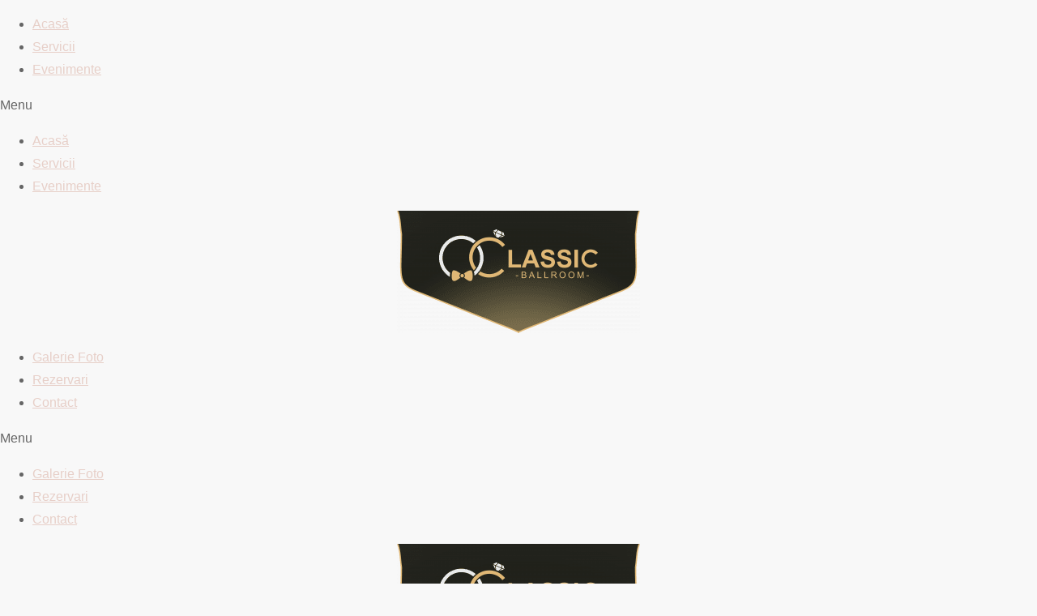

--- FILE ---
content_type: text/html; charset=UTF-8
request_url: https://classic-ballroom.ro/index.php/politica-confidentialitate/
body_size: 22049
content:
<!DOCTYPE html><html lang="ro-RO"><head><script data-no-optimize="1">var litespeed_docref=sessionStorage.getItem("litespeed_docref");litespeed_docref&&(Object.defineProperty(document,"referrer",{get:function(){return litespeed_docref}}),sessionStorage.removeItem("litespeed_docref"));</script> <meta charset="UTF-8"><style id="litespeed-ccss">.fas{-moz-osx-font-smoothing:grayscale;-webkit-font-smoothing:antialiased;display:inline-block;font-style:normal;font-variant:normal;text-rendering:auto;line-height:1}.fa-2x{font-size:2em}.fa-user-times:before{content:"\f235"}.fas{font-family:Font Awesome\ 5 Free}.fas{font-weight:900}body{font-family:Arial,Helvetica,sans-serif;font-size:14px;line-height:1.428571429;background-color:#fff;color:#2f3230;padding:0;margin:0}section{display:block;padding:0;margin:0}.container{margin-left:auto;margin-right:auto;padding:0 10px}.additional-info{background-repeat:no-repeat;background-color:#293a4a;color:#fff}.additional-info-items{padding:20px;min-height:193px}.info-heading{font-weight:700;text-align:left;word-break:break-all;width:100%}.status-reason{font-size:200%;display:block;color:#ccc}.reason-text{margin:20px 0;font-size:16px}.info-heading{font-size:190%}.reason-text{font-size:140%}a#dynamicProviderLink,a#dynamicProviderLink:visited{color:#fff}@media (min-width:768px){.additional-info{position:relative;overflow:hidden;background-image:none}.additional-info-items{padding:20px}.container{width:90%}.status-reason{display:inline}}@media (min-width:992px){.container{width:70%}.status-reason{font-size:450%}.info-heading{font-size:200%}.reason-text{font-size:160%}}</style><link rel="preload" data-asynced="1" data-optimized="2" as="style" onload="this.onload=null;this.rel='stylesheet'" href="https://classic-ballroom.ro/wp-content/litespeed/ucss/6a36931ff2eea333b07bdb79aa0b8fbc.css?ver=47590" /><script type="litespeed/javascript">!function(a){"use strict";var b=function(b,c,d){function e(a){return h.body?a():void setTimeout(function(){e(a)})}function f(){i.addEventListener&&i.removeEventListener("load",f),i.media=d||"all"}var g,h=a.document,i=h.createElement("link");if(c)g=c;else{var j=(h.body||h.getElementsByTagName("head")[0]).childNodes;g=j[j.length-1]}var k=h.styleSheets;i.rel="stylesheet",i.href=b,i.media="only x",e(function(){g.parentNode.insertBefore(i,c?g:g.nextSibling)});var l=function(a){for(var b=i.href,c=k.length;c--;)if(k[c].href===b)return a();setTimeout(function(){l(a)})};return i.addEventListener&&i.addEventListener("load",f),i.onloadcssdefined=l,l(f),i};"undefined"!=typeof exports?exports.loadCSS=b:a.loadCSS=b}("undefined"!=typeof global?global:this);!function(a){if(a.loadCSS){var b=loadCSS.relpreload={};if(b.support=function(){try{return a.document.createElement("link").relList.supports("preload")}catch(b){return!1}},b.poly=function(){for(var b=a.document.getElementsByTagName("link"),c=0;c<b.length;c++){var d=b[c];"preload"===d.rel&&"style"===d.getAttribute("as")&&(a.loadCSS(d.href,d,d.getAttribute("media")),d.rel=null)}},!b.support()){b.poly();var c=a.setInterval(b.poly,300);a.addEventListener&&a.addEventListener("load",function(){b.poly(),a.clearInterval(c)}),a.attachEvent&&a.attachEvent("onload",function(){a.clearInterval(c)})}}}(this);</script> <meta name="viewport" content="width=device-width, initial-scale=1.0, viewport-fit=cover" /><meta name='robots' content='index, follow, max-image-preview:large, max-snippet:-1, max-video-preview:-1' /><title>Politica de Confidentialitate - Classic Ballroom</title><link rel="canonical" href="https://classic-ballroom.ro/index.php/politica-confidentialitate/" /><meta property="og:locale" content="ro_RO" /><meta property="og:type" content="article" /><meta property="og:title" content="Politica de Confidentialitate" /><meta property="og:description" content="GDPR Politica de confidențialitate si Politica Cookies Conform Regulamentului UE 2016/679 – Regulamentul General Privind Protecția Datelor GDPR (anterior conform cerințelor Legii nr. 677/2001 pentru protecția persoanelor cu privire la prelucrarea datelor cu caracter personal si libera circulație a acestor date, modificata si completata si ale Legii nr. 506/2004 privind prelucrarea datelor cu caracter personal &hellip;" /><meta property="og:url" content="https://classic-ballroom.ro/index.php/politica-confidentialitate/" /><meta property="og:site_name" content="Classic Ballroom" /><meta property="article:publisher" content="https://www.facebook.com/Classic-Ballroom-237922049630575" /><meta property="article:modified_time" content="2022-08-22T16:07:23+00:00" /><meta name="twitter:card" content="summary_large_image" /><meta name="twitter:label1" content="Timp estimat pentru citire" /><meta name="twitter:data1" content="5 minute" /> <script type="application/ld+json" class="yoast-schema-graph">{"@context":"https://schema.org","@graph":[{"@type":"WebPage","@id":"https://classic-ballroom.ro/index.php/politica-confidentialitate/","url":"https://classic-ballroom.ro/index.php/politica-confidentialitate/","name":"Politica de Confidentialitate - Classic Ballroom","isPartOf":{"@id":"https://classic-ballroom.ro/#website"},"datePublished":"2019-02-14T15:17:31+00:00","dateModified":"2022-08-22T16:07:23+00:00","breadcrumb":{"@id":"https://classic-ballroom.ro/index.php/politica-confidentialitate/#breadcrumb"},"inLanguage":"ro-RO","potentialAction":[{"@type":"ReadAction","target":["https://classic-ballroom.ro/index.php/politica-confidentialitate/"]}]},{"@type":"BreadcrumbList","@id":"https://classic-ballroom.ro/index.php/politica-confidentialitate/#breadcrumb","itemListElement":[{"@type":"ListItem","position":1,"name":"Prima pagină","item":"https://classic-ballroom.ro/"},{"@type":"ListItem","position":2,"name":"Politica de Confidentialitate"}]},{"@type":"WebSite","@id":"https://classic-ballroom.ro/#website","url":"https://classic-ballroom.ro/","name":"Classic Ballroom","description":"Salon Evenimente Vaslui","publisher":{"@id":"https://classic-ballroom.ro/#organization"},"potentialAction":[{"@type":"SearchAction","target":{"@type":"EntryPoint","urlTemplate":"https://classic-ballroom.ro/?s={search_term_string}"},"query-input":"required name=search_term_string"}],"inLanguage":"ro-RO"},{"@type":"Organization","@id":"https://classic-ballroom.ro/#organization","name":"Classic Ballroom","url":"https://classic-ballroom.ro/","logo":{"@type":"ImageObject","inLanguage":"ro-RO","@id":"https://classic-ballroom.ro/#/schema/logo/image/","url":"https://classic-ballroom.ro/wp-content/uploads/2022/05/gen_logo.png","contentUrl":"https://classic-ballroom.ro/wp-content/uploads/2022/05/gen_logo.png","width":300,"height":300,"caption":"Classic Ballroom"},"image":{"@id":"https://classic-ballroom.ro/#/schema/logo/image/"},"sameAs":["https://www.facebook.com/Classic-Ballroom-237922049630575"]}]}</script> <link rel='dns-prefetch' href='//fonts.googleapis.com' /><link rel="alternate" type="application/rss+xml" title="Classic Ballroom &raquo; Flux" href="https://classic-ballroom.ro/index.php/feed/" /><link rel="alternate" type="application/rss+xml" title="Classic Ballroom &raquo; Flux comentarii" href="https://classic-ballroom.ro/index.php/comments/feed/" /><link rel="alternate" title="oEmbed (JSON)" type="application/json+oembed" href="https://classic-ballroom.ro/index.php/wp-json/oembed/1.0/embed?url=https%3A%2F%2Fclassic-ballroom.ro%2Findex.php%2Fpolitica-confidentialitate%2F" /><link rel="alternate" title="oEmbed (XML)" type="text/xml+oembed" href="https://classic-ballroom.ro/index.php/wp-json/oembed/1.0/embed?url=https%3A%2F%2Fclassic-ballroom.ro%2Findex.php%2Fpolitica-confidentialitate%2F&#038;format=xml" /><style id='wp-img-auto-sizes-contain-inline-css' type='text/css'>img:is([sizes=auto i],[sizes^="auto," i]){contain-intrinsic-size:3000px 1500px}
/*# sourceURL=wp-img-auto-sizes-contain-inline-css */</style><style id='classic-theme-styles-inline-css' type='text/css'>/*! This file is auto-generated */
.wp-block-button__link{color:#fff;background-color:#32373c;border-radius:9999px;box-shadow:none;text-decoration:none;padding:calc(.667em + 2px) calc(1.333em + 2px);font-size:1.125em}.wp-block-file__button{background:#32373c;color:#fff;text-decoration:none}
/*# sourceURL=/wp-includes/css/classic-themes.min.css */</style><style id='woocommerce-inline-inline-css' type='text/css'>.woocommerce form .form-row .required { visibility: visible; }
/*# sourceURL=woocommerce-inline-inline-css */</style><style id='blossom-fashion-style-inline-css' type='text/css'>:root{
        --primary-color: #e7cfc8;
    }
     
    .content-newsletter .blossomthemes-email-newsletter-wrapper.bg-img:after,
    .widget_blossomthemes_email_newsletter_widget .blossomthemes-email-newsletter-wrapper:after{
        background: rgba(231, 207, 200, 0.8);
    }

    .shop-section, 
    .bottom-shop-section,
    .widget_bttk_popular_post .style-two li .entry-header .cat-links a, .widget_bttk_pro_recent_post .style-two li .entry-header .cat-links a, .widget_bttk_popular_post .style-three li .entry-header .cat-links a, .widget_bttk_pro_recent_post .style-three li .entry-header .cat-links a, .widget_bttk_posts_category_slider_widget .carousel-title .cat-links a {
        background: rgba(231, 207, 200, 0.3);
    }
    
    /*Typography*/

    body,
    button,
    input,
    select,
    optgroup,
    textarea{
        font-family : Arial, Helvetica, sans-serif;
        font-size   : 16px;        
    }

    .site-description,
    .main-navigation ul li,
    #primary .post .entry-content h1, 
    #primary .page .entry-content h1, 
    #primary .post .entry-content h2, 
    #primary .page .entry-content h2, 
    #primary .post .entry-content h3, 
    #primary .page .entry-content h3, 
    #primary .post .entry-content h4, 
    #primary .page .entry-content h4, 
    #primary .post .entry-content h5, 
    #primary .page .entry-content h5, 
    #primary .post .entry-content h6, #primary .page .entry-content h6{
        font-family : Arial, Helvetica, sans-serif;
    }
    
    .site-title{
        font-size   : 60px;
        font-family : Rouge Script;
        font-weight : 400;
        font-style  : normal;
    }
    
    /*Color Scheme*/
    a,
    .site-header .social-networks li a:hover,
    .site-title a:hover,
    .banner .text-holder .cat-links a:hover,
    .shop-section .shop-slider .item h3 a:hover,
    #primary .post .entry-footer .social-networks li a:hover,
    .widget ul li a:hover,
    .widget_bttk_author_bio .author-bio-socicons ul li a:hover,
    .widget_bttk_popular_post ul li .entry-header .entry-title a:hover,
    .widget_bttk_pro_recent_post ul li .entry-header .entry-title a:hover,
    .widget_bttk_popular_post ul li .entry-header .entry-meta a:hover,
    .widget_bttk_pro_recent_post ul li .entry-header .entry-meta a:hover,
    .bottom-shop-section .bottom-shop-slider .item .product-category a:hover,
    .bottom-shop-section .bottom-shop-slider .item h3 a:hover,
    .instagram-section .header .title a:hover,
    .site-footer .widget ul li a:hover,
    .site-footer .widget_bttk_popular_post ul li .entry-header .entry-title a:hover,
    .site-footer .widget_bttk_pro_recent_post ul li .entry-header .entry-title a:hover,
    .single .single-header .site-title:hover,
    .single .single-header .right .social-share .social-networks li a:hover,
    .comments-area .comment-body .fn a:hover,
    .comments-area .comment-body .comment-metadata a:hover,
    .page-template-contact .contact-details .contact-info-holder .col .icon-holder,
    .page-template-contact .contact-details .contact-info-holder .col .text-holder h3 a:hover,
    .page-template-contact .contact-details .contact-info-holder .col .social-networks li a:hover,
    #secondary .widget_bttk_description_widget .social-profile li a:hover,
    #secondary .widget_bttk_contact_social_links .social-networks li a:hover,
    .site-footer .widget_bttk_contact_social_links .social-networks li a:hover,
    .site-footer .widget_bttk_description_widget .social-profile li a:hover,
    .portfolio-sorting .button:hover,
    .portfolio-sorting .button.is-checked,
    .portfolio-item .portfolio-cat a:hover,
    .entry-header .portfolio-cat a:hover,
    .single-blossom-portfolio .post-navigation .nav-previous a:hover,
    .single-blossom-portfolio .post-navigation .nav-next a:hover,
    #primary .post .btn-readmore,
    #primary .post .entry-header .cat-links a:hover,
    .error-holder .recent-posts .post .entry-header .entry-title a:hover, 
    .entry-content a:hover,
    .entry-summary a:hover,
    .page-content a:hover,
    .comment-content a:hover,
    .widget .textwidget a:hover{
        color: #e7cfc8;
    }

    .site-header .tools .cart .number,
    .shop-section .header .title:after,
    .header-two .header-t,
    .header-six .header-t,
    .header-eight .header-t,
    .shop-section .shop-slider .item .product-image .btn-add-to-cart:hover,
    .widget .widget-title:before,
    .widget .widget-title:after,
    .widget_calendar caption,
    .widget_bttk_popular_post .style-two li:after,
    .widget_bttk_popular_post .style-three li:after,
    .widget_bttk_pro_recent_post .style-two li:after,
    .widget_bttk_pro_recent_post .style-three li:after,
    .instagram-section .header .title:before,
    .instagram-section .header .title:after,
    #primary .post .entry-content .pull-left:after,
    #primary .page .entry-content .pull-left:after,
    #primary .post .entry-content .pull-right:after,
    #primary .page .entry-content .pull-right:after,
    .page-template-contact .contact-details .contact-info-holder h2:after,
    .widget_bttk_image_text_widget ul li .btn-readmore:hover,
    #secondary .widget_bttk_icon_text_widget .text-holder .btn-readmore:hover,
    #secondary .widget_blossomtheme_companion_cta_widget .btn-cta:hover,
    #secondary .widget_blossomtheme_featured_page_widget .text-holder .btn-readmore:hover,
    #primary .post .entry-content .highlight, 
    #primary .page .entry-content .highlight,
    .error-holder .recent-posts .post .entry-header .cat-links a:hover,
    .error-holder .text-holder .btn-home:hover,
    .single #primary .post .entry-footer .tags a:hover, 
    #primary .post .entry-footer .tags a:hover, 
    .widget_tag_cloud .tagcloud a:hover, 
    .instagram-section .profile-link::before, 
    .instagram-section .profile-link::after{
        background: #e7cfc8;
    }
    
    .banner .text-holder .cat-links a,
    #primary .post .entry-header .cat-links a,
    .page-header span,
    .page-template-contact .top-section .section-header span,
    .portfolio-item .portfolio-cat a,
    .entry-header .portfolio-cat a{
        border-bottom-color: #e7cfc8;
    }

    .banner .text-holder .title a,
    .header-four .main-navigation ul li a,
    .header-four .main-navigation ul ul li a,
    #primary .post .entry-header .entry-title a,
    .portfolio-item .portfolio-img-title a,
    .search #primary .search-post .entry-header .entry-title a, 
    .archive #primary .blossom-portfolio .entry-title a{
        background-image: linear-gradient(180deg, transparent 95%, #e7cfc8 0);
    }

    .widget_bttk_social_links ul li a:hover{
        border-color: #e7cfc8;
    }

    button:hover,
    input[type="button"]:hover,
    input[type="reset"]:hover,
    input[type="submit"]:hover{
        background: #e7cfc8;
        border-color: #e7cfc8;
    }

    #primary .post .btn-readmore:hover{
        background: #e7cfc8;
    }

    @media only screen and (min-width: 1025px){
        .main-navigation ul li:after{
            background: #e7cfc8;
        }
    }
    
    /*Typography*/
    .main-navigation ul,
    .banner .text-holder .title,
    .top-section .newsletter .blossomthemes-email-newsletter-wrapper .text-holder h3,
    .shop-section .header .title,
    #primary .post .entry-header .entry-title,
    #primary .post .post-shope-holder .header .title,
    .widget_bttk_author_bio .title-holder,
    .widget_bttk_popular_post ul li .entry-header .entry-title,
    .widget_bttk_pro_recent_post ul li .entry-header .entry-title,
    .widget-area .widget_blossomthemes_email_newsletter_widget .text-holder h3,
    .bottom-shop-section .bottom-shop-slider .item h3,
    .page-title,
    #primary .post .entry-content blockquote,
    #primary .page .entry-content blockquote,
    #primary .post .entry-content .dropcap,
    #primary .page .entry-content .dropcap,
    #primary .post .entry-content .pull-left,
    #primary .page .entry-content .pull-left,
    #primary .post .entry-content .pull-right,
    #primary .page .entry-content .pull-right,
    .author-section .text-holder .title,
    .single .newsletter .blossomthemes-email-newsletter-wrapper .text-holder h3,
    .related-posts .title, .popular-posts .title,
    .comments-area .comments-title,
    .comments-area .comment-reply-title,
    .single .single-header .title-holder .post-title,
    .portfolio-text-holder .portfolio-img-title,
    .portfolio-holder .entry-header .entry-title,
    .related-portfolio-title,
    .archive #primary .post .entry-header .entry-title, 
    .archive #primary .blossom-portfolio .entry-title, 
    .search #primary .search-post .entry-header .entry-title,
    .search .top-section .search-form input[type="search"],
    .archive #primary .post-count, 
    .search #primary .post-count,
    .error-holder .text-holder h2,
    .error-holder .recent-posts .title,
    .error-holder .recent-posts .post .entry-header .entry-title{
        font-family: Georgia, serif;
    }
    #primary .post .entry-header .cat-links a, 
    .banner .text-holder .cat-links a,
    .error-holder .recent-posts .post .entry-header .cat-links a{
        background: rgba(231, 207, 200, 0.3);
    }
    #primary .post .btn-readmore:after{
        background-image: url('data:image/svg+xml; utf8, <svg xmlns="http://www.w3.org/2000/svg" width="30" height="10" viewBox="0 0 30 10"><g id="arrow" transform="translate(-10)"><path fill=" %23e7cfc8" d="M24.5,44.974H46.613L44.866,40.5a34.908,34.908,0,0,0,9.634,5,34.908,34.908,0,0,0-9.634,5l1.746-4.474H24.5Z" transform="translate(-14.5 -40.5)"></path></g></svg>' );
    }
        .woocommerce #secondary .widget_price_filter .ui-slider .ui-slider-range, 
        .woocommerce-checkout .woocommerce form.woocommerce-form-login input.button:hover, .woocommerce-checkout .woocommerce form.woocommerce-form-login input.button:focus, .woocommerce-checkout .woocommerce form.checkout_coupon input.button:hover, .woocommerce-checkout .woocommerce form.checkout_coupon input.button:focus, .woocommerce form.lost_reset_password input.button:hover, .woocommerce form.lost_reset_password input.button:focus, .woocommerce .return-to-shop .button:hover, .woocommerce .return-to-shop .button:focus, .woocommerce #payment #place_order:hover, .woocommerce-page #payment #place_order:focus{
            background: #e7cfc8;
        }
        
        .woocommerce #secondary .widget .product_list_widget li .product-title:hover,
        .woocommerce #secondary .widget .product_list_widget li .product-title:focus,
        .woocommerce div.product .entry-summary .product_meta .posted_in a:hover,
        .woocommerce div.product .entry-summary .product_meta .posted_in a:focus,
        .woocommerce div.product .entry-summary .product_meta .tagged_as a:hover,
        .woocommerce div.product .entry-summary .product_meta .tagged_as a:focus{
            color: #e7cfc8;
        }
        
        .woocommerce-checkout .woocommerce .woocommerce-info,
        .woocommerce ul.products li.product .add_to_cart_button:hover,
        .woocommerce ul.products li.product .add_to_cart_button:focus,
        .woocommerce ul.products li.product .product_type_external:hover,
        .woocommerce ul.products li.product .product_type_external:focus,
        .woocommerce ul.products li.product .ajax_add_to_cart:hover,
        .woocommerce ul.products li.product .ajax_add_to_cart:focus,
        .woocommerce ul.products li.product .added_to_cart:hover,
        .woocommerce ul.products li.product .added_to_cart:focus,
        .woocommerce div.product form.cart .single_add_to_cart_button:hover,
        .woocommerce div.product form.cart .single_add_to_cart_button:focus,
        .woocommerce div.product .cart .single_add_to_cart_button.alt:hover,
        .woocommerce div.product .cart .single_add_to_cart_button.alt:focus,
        .woocommerce #secondary .widget_shopping_cart .buttons .button:hover,
        .woocommerce #secondary .widget_shopping_cart .buttons .button:focus,
        .woocommerce #secondary .widget_price_filter .price_slider_amount .button:hover,
        .woocommerce #secondary .widget_price_filter .price_slider_amount .button:focus,
        .woocommerce-cart #primary .page .entry-content table.shop_table td.actions .coupon input[type="submit"]:hover,
        .woocommerce-cart #primary .page .entry-content table.shop_table td.actions .coupon input[type="submit"]:focus,
        .woocommerce-cart #primary .page .entry-content .cart_totals .checkout-button:hover,
        .woocommerce-cart #primary .page .entry-content .cart_totals .checkout-button:focus{
            background: #e7cfc8;
        }

        .woocommerce div.product .product_title,
        .woocommerce div.product .woocommerce-tabs .panel h2{
            font-family: Georgia, serif;
        }
/*# sourceURL=blossom-fashion-style-inline-css */</style> <script type="litespeed/javascript" data-src="https://classic-ballroom.ro/wp-includes/js/jquery/jquery.min.js" id="jquery-core-js"></script> <link rel="https://api.w.org/" href="https://classic-ballroom.ro/index.php/wp-json/" /><link rel="alternate" title="JSON" type="application/json" href="https://classic-ballroom.ro/index.php/wp-json/wp/v2/pages/3" /><link rel="EditURI" type="application/rsd+xml" title="RSD" href="https://classic-ballroom.ro/xmlrpc.php?rsd" /><meta name="generator" content="WordPress 6.9" /><meta name="generator" content="WooCommerce 7.1.0" /><link rel='shortlink' href='https://classic-ballroom.ro/?p=3' /> <script type="text/plain" data-service="google-analytics" data-category="statistics" async src="https://www.googletagmanager.com/gtag/js?id=G-DRVXMQYVN9"></script> <script type="litespeed/javascript">window.dataLayer=window.dataLayer||[];function gtag(){dataLayer.push(arguments)}
gtag('js',new Date());gtag('config','G-DRVXMQYVN9')</script> 
<style type="text/css">/* Add your CSS code here.

For example:
.example {
    color: red;
}

For brushing up on your CSS knowledge, check out http://www.w3schools.com/css/css_syntax.asp

End of comment */ 
.product_meta{
	display:none;
}
.woocommerce-breadcrumb{
	display:none;
}
.woocommerce-product-gallery{
	margin-top:140px;
}
.woocommerce div.product p.price>font {
    display: none;
}
.wc-bookings-booking-form{
	border:none;
}</style><style>.cmplz-hidden{display:none!important;}</style><noscript><style>.woocommerce-product-gallery{ opacity: 1 !important; }</style></noscript><style type="text/css">.recentcomments a{display:inline !important;padding:0 !important;margin:0 !important;}</style><style type="text/css" id="custom-background-css">body.custom-background { background-color: #f8f8f8; }</style><link rel="icon" href="https://classic-ballroom.ro/wp-content/uploads/2022/05/gen_logo-70x70.png" sizes="32x32" /><link rel="icon" href="https://classic-ballroom.ro/wp-content/uploads/2022/05/gen_logo.png" sizes="192x192" /><link rel="apple-touch-icon" href="https://classic-ballroom.ro/wp-content/uploads/2022/05/gen_logo.png" /><meta name="msapplication-TileImage" content="https://classic-ballroom.ro/wp-content/uploads/2022/05/gen_logo.png" /></head><body data-cmplz=1 class="privacy-policy wp-singular page-template page-template-elementor_header_footer page page-id-3 custom-background wp-custom-logo wp-theme-blossom-fashion wp-child-theme-fashion-diva theme-blossom-fashion woocommerce-no-js custom-background-color custom-background underline rightsidebar elementor-default elementor-template-full-width elementor-kit-70 elementor-page elementor-page-3"><div data-elementor-type="header" data-elementor-id="218" class="elementor elementor-218 elementor-location-header"><header class="elementor-section elementor-top-section elementor-element elementor-element-aaa4dc5 elementor-section-full_width elementor-hidden-tablet elementor-hidden-mobile elementor-section-stretched sticky-header elementor-section-height-min-height elementor-section-content-top elementor-section-height-default elementor-section-items-middle" data-id="aaa4dc5" data-element_type="section" data-settings="{&quot;stretch_section&quot;:&quot;section-stretched&quot;,&quot;sticky&quot;:&quot;top&quot;,&quot;sticky_on&quot;:[&quot;desktop&quot;],&quot;sticky_effects_offset&quot;:140,&quot;background_background&quot;:&quot;classic&quot;,&quot;sticky_offset&quot;:0}"><div class="elementor-container elementor-column-gap-no"><div class="elementor-column elementor-col-33 elementor-top-column elementor-element elementor-element-9db7845" data-id="9db7845" data-element_type="column"><div class="elementor-widget-wrap elementor-element-populated"><div class="elementor-element elementor-element-a11c3b2 elementor-nav-menu__align-right elementor-nav-menu--dropdown-tablet elementor-nav-menu__text-align-aside elementor-nav-menu--toggle elementor-nav-menu--burger elementor-widget elementor-widget-nav-menu" data-id="a11c3b2" data-element_type="widget" data-settings="{&quot;layout&quot;:&quot;horizontal&quot;,&quot;submenu_icon&quot;:{&quot;value&quot;:&quot;&lt;i class=\&quot;fas fa-caret-down\&quot;&gt;&lt;\/i&gt;&quot;,&quot;library&quot;:&quot;fa-solid&quot;},&quot;toggle&quot;:&quot;burger&quot;}" data-widget_type="nav-menu.default"><div class="elementor-widget-container"><nav migration_allowed="1" migrated="0" role="navigation" class="elementor-nav-menu--main elementor-nav-menu__container elementor-nav-menu--layout-horizontal e--pointer-underline e--animation-fade"><ul id="menu-1-a11c3b2" class="elementor-nav-menu"><li class="menu-item menu-item-type-post_type menu-item-object-page menu-item-home menu-item-685"><a href="https://classic-ballroom.ro/" class="elementor-item">Acasă</a></li><li class="menu-item menu-item-type-post_type menu-item-object-page menu-item-799"><a href="https://classic-ballroom.ro/index.php/servicii/" class="elementor-item">Servicii</a></li><li class="menu-item menu-item-type-post_type menu-item-object-page menu-item-675"><a href="https://classic-ballroom.ro/index.php/evenimente/" class="elementor-item">Evenimente</a></li></ul></nav><div class="elementor-menu-toggle" role="button" tabindex="0" aria-label="Menu Toggle" aria-expanded="false">
<i aria-hidden="true" role="presentation" class="elementor-menu-toggle__icon--open eicon-menu-bar"></i><i aria-hidden="true" role="presentation" class="elementor-menu-toggle__icon--close eicon-close"></i>			<span class="elementor-screen-only">Menu</span></div><nav class="elementor-nav-menu--dropdown elementor-nav-menu__container" role="navigation" aria-hidden="true"><ul id="menu-2-a11c3b2" class="elementor-nav-menu"><li class="menu-item menu-item-type-post_type menu-item-object-page menu-item-home menu-item-685"><a href="https://classic-ballroom.ro/" class="elementor-item" tabindex="-1">Acasă</a></li><li class="menu-item menu-item-type-post_type menu-item-object-page menu-item-799"><a href="https://classic-ballroom.ro/index.php/servicii/" class="elementor-item" tabindex="-1">Servicii</a></li><li class="menu-item menu-item-type-post_type menu-item-object-page menu-item-675"><a href="https://classic-ballroom.ro/index.php/evenimente/" class="elementor-item" tabindex="-1">Evenimente</a></li></ul></nav></div></div></div></div><div class="elementor-column elementor-col-33 elementor-top-column elementor-element elementor-element-a810c13" data-id="a810c13" data-element_type="column"><div class="elementor-widget-wrap elementor-element-populated"><div class="elementor-element elementor-element-799d9a9 logo elementor-widget elementor-widget-image" data-id="799d9a9" data-element_type="widget" data-widget_type="image.default"><div class="elementor-widget-container"><style>/*! elementor - v3.8.1 - 13-11-2022 */
.elementor-widget-image{text-align:center}.elementor-widget-image a{display:inline-block}.elementor-widget-image a img[src$=".svg"]{width:48px}.elementor-widget-image img{vertical-align:middle;display:inline-block}</style><img data-lazyloaded="1" src="[data-uri]" width="300" height="151" data-src="https://classic-ballroom.ro/wp-content/uploads/2022/05/logo-header-3-300x151.png" class="attachment-medium size-medium" alt="" data-srcset="https://classic-ballroom.ro/wp-content/uploads/2022/05/logo-header-3-300x151.png 300w, https://classic-ballroom.ro/wp-content/uploads/2022/05/logo-header-3-600x302.png 600w, https://classic-ballroom.ro/wp-content/uploads/2022/05/logo-header-3-1024x515.png.webp 1024w, https://classic-ballroom.ro/wp-content/uploads/2022/05/logo-header-3-768x386.png.webp 768w, https://classic-ballroom.ro/wp-content/uploads/2022/05/logo-header-3-1536x772.png.webp 1536w, https://classic-ballroom.ro/wp-content/uploads/2022/05/logo-header-3-2048x1030.png.webp 2048w, https://classic-ballroom.ro/wp-content/uploads/2022/05/logo-header-3-1568x789.png.webp 1568w" data-sizes="(max-width: 300px) 100vw, 300px" /></div></div></div></div><div class="elementor-column elementor-col-33 elementor-top-column elementor-element elementor-element-65aabaa" data-id="65aabaa" data-element_type="column"><div class="elementor-widget-wrap elementor-element-populated"><div class="elementor-element elementor-element-24f5dea elementor-nav-menu__align-left elementor-nav-menu--dropdown-tablet elementor-nav-menu__text-align-aside elementor-nav-menu--toggle elementor-nav-menu--burger elementor-widget elementor-widget-nav-menu" data-id="24f5dea" data-element_type="widget" data-settings="{&quot;layout&quot;:&quot;horizontal&quot;,&quot;submenu_icon&quot;:{&quot;value&quot;:&quot;&lt;i class=\&quot;fas fa-caret-down\&quot;&gt;&lt;\/i&gt;&quot;,&quot;library&quot;:&quot;fa-solid&quot;},&quot;toggle&quot;:&quot;burger&quot;}" data-widget_type="nav-menu.default"><div class="elementor-widget-container"><nav migration_allowed="1" migrated="0" role="navigation" class="elementor-nav-menu--main elementor-nav-menu__container elementor-nav-menu--layout-horizontal e--pointer-underline e--animation-fade"><ul id="menu-1-24f5dea" class="elementor-nav-menu"><li class="menu-item menu-item-type-post_type menu-item-object-page menu-item-672"><a href="https://classic-ballroom.ro/index.php/galerie-foto/" class="elementor-item">Galerie Foto</a></li><li class="menu-item menu-item-type-post_type menu-item-object-product menu-item-1031"><a href="https://classic-ballroom.ro/index.php/produs/rezervare-salon-evenimente/" class="elementor-item">Rezervari</a></li><li class="menu-item menu-item-type-post_type menu-item-object-page menu-item-671"><a href="https://classic-ballroom.ro/index.php/contact/" class="elementor-item">Contact</a></li></ul></nav><div class="elementor-menu-toggle" role="button" tabindex="0" aria-label="Menu Toggle" aria-expanded="false">
<i aria-hidden="true" role="presentation" class="elementor-menu-toggle__icon--open eicon-menu-bar"></i><i aria-hidden="true" role="presentation" class="elementor-menu-toggle__icon--close eicon-close"></i>			<span class="elementor-screen-only">Menu</span></div><nav class="elementor-nav-menu--dropdown elementor-nav-menu__container" role="navigation" aria-hidden="true"><ul id="menu-2-24f5dea" class="elementor-nav-menu"><li class="menu-item menu-item-type-post_type menu-item-object-page menu-item-672"><a href="https://classic-ballroom.ro/index.php/galerie-foto/" class="elementor-item" tabindex="-1">Galerie Foto</a></li><li class="menu-item menu-item-type-post_type menu-item-object-product menu-item-1031"><a href="https://classic-ballroom.ro/index.php/produs/rezervare-salon-evenimente/" class="elementor-item" tabindex="-1">Rezervari</a></li><li class="menu-item menu-item-type-post_type menu-item-object-page menu-item-671"><a href="https://classic-ballroom.ro/index.php/contact/" class="elementor-item" tabindex="-1">Contact</a></li></ul></nav></div></div></div></div></div></header><header class="elementor-section elementor-top-section elementor-element elementor-element-20a4082 elementor-section-full_width elementor-section-height-min-height elementor-hidden-desktop sticky-header elementor-section-height-default elementor-section-items-middle" data-id="20a4082" data-element_type="section" data-settings="{&quot;sticky&quot;:&quot;top&quot;,&quot;sticky_on&quot;:[&quot;tablet&quot;,&quot;mobile&quot;],&quot;background_background&quot;:&quot;classic&quot;,&quot;sticky_offset&quot;:0,&quot;sticky_effects_offset&quot;:0}"><div class="elementor-container elementor-column-gap-default"><div class="elementor-column elementor-col-33 elementor-top-column elementor-element elementor-element-f84cd7b" data-id="f84cd7b" data-element_type="column"><div class="elementor-widget-wrap"></div></div><div class="elementor-column elementor-col-33 elementor-top-column elementor-element elementor-element-82ae9a0" data-id="82ae9a0" data-element_type="column"><div class="elementor-widget-wrap elementor-element-populated"><div class="elementor-element elementor-element-4e6dc2f logo elementor-widget elementor-widget-image" data-id="4e6dc2f" data-element_type="widget" data-widget_type="image.default"><div class="elementor-widget-container">
<img data-lazyloaded="1" src="[data-uri]" width="300" height="151" data-src="https://classic-ballroom.ro/wp-content/uploads/2022/05/logo-header-3-300x151.png" class="attachment-medium size-medium" alt="" data-srcset="https://classic-ballroom.ro/wp-content/uploads/2022/05/logo-header-3-300x151.png 300w, https://classic-ballroom.ro/wp-content/uploads/2022/05/logo-header-3-600x302.png 600w, https://classic-ballroom.ro/wp-content/uploads/2022/05/logo-header-3-1024x515.png.webp 1024w, https://classic-ballroom.ro/wp-content/uploads/2022/05/logo-header-3-768x386.png.webp 768w, https://classic-ballroom.ro/wp-content/uploads/2022/05/logo-header-3-1536x772.png.webp 1536w, https://classic-ballroom.ro/wp-content/uploads/2022/05/logo-header-3-2048x1030.png.webp 2048w, https://classic-ballroom.ro/wp-content/uploads/2022/05/logo-header-3-1568x789.png.webp 1568w" data-sizes="(max-width: 300px) 100vw, 300px" /></div></div></div></div><div class="elementor-column elementor-col-33 elementor-top-column elementor-element elementor-element-d9993d0" data-id="d9993d0" data-element_type="column"><div class="elementor-widget-wrap elementor-element-populated"><div class="elementor-element elementor-element-9c86d64 elementor-nav-menu--stretch elementor-nav-menu__text-align-center elementor-nav-menu--dropdown-tablet elementor-nav-menu--toggle elementor-nav-menu--burger elementor-widget elementor-widget-nav-menu" data-id="9c86d64" data-element_type="widget" data-settings="{&quot;layout&quot;:&quot;vertical&quot;,&quot;full_width&quot;:&quot;stretch&quot;,&quot;submenu_icon&quot;:{&quot;value&quot;:&quot;&lt;i class=\&quot;fas fa-caret-down\&quot;&gt;&lt;\/i&gt;&quot;,&quot;library&quot;:&quot;fa-solid&quot;},&quot;toggle&quot;:&quot;burger&quot;}" data-widget_type="nav-menu.default"><div class="elementor-widget-container"><nav migration_allowed="1" migrated="0" role="navigation" class="elementor-nav-menu--main elementor-nav-menu__container elementor-nav-menu--layout-vertical e--pointer-underline e--animation-fade"><ul id="menu-1-9c86d64" class="elementor-nav-menu sm-vertical"><li class="menu-item menu-item-type-post_type menu-item-object-page menu-item-home menu-item-241"><a href="https://classic-ballroom.ro/" class="elementor-item">Acasa</a></li><li class="menu-item menu-item-type-post_type menu-item-object-page menu-item-723"><a href="https://classic-ballroom.ro/index.php/evenimente/" class="elementor-item">Evenimente</a></li><li class="menu-item menu-item-type-post_type menu-item-object-page menu-item-798"><a href="https://classic-ballroom.ro/index.php/servicii/" class="elementor-item">Servicii</a></li><li class="menu-item menu-item-type-post_type menu-item-object-page menu-item-724"><a href="https://classic-ballroom.ro/index.php/galerie-foto/" class="elementor-item">Galerie Foto</a></li><li class="menu-item menu-item-type-post_type menu-item-object-product menu-item-1032"><a href="https://classic-ballroom.ro/index.php/produs/rezervare-salon-evenimente/" class="elementor-item">Rezervari</a></li><li class="menu-item menu-item-type-post_type menu-item-object-page menu-item-242"><a href="https://classic-ballroom.ro/index.php/contact/" class="elementor-item">Contact</a></li></ul></nav><div class="elementor-menu-toggle" role="button" tabindex="0" aria-label="Menu Toggle" aria-expanded="false">
<i aria-hidden="true" role="presentation" class="elementor-menu-toggle__icon--open eicon-menu-bar"></i><i aria-hidden="true" role="presentation" class="elementor-menu-toggle__icon--close eicon-close"></i>			<span class="elementor-screen-only">Menu</span></div><nav class="elementor-nav-menu--dropdown elementor-nav-menu__container" role="navigation" aria-hidden="true"><ul id="menu-2-9c86d64" class="elementor-nav-menu sm-vertical"><li class="menu-item menu-item-type-post_type menu-item-object-page menu-item-home menu-item-241"><a href="https://classic-ballroom.ro/" class="elementor-item" tabindex="-1">Acasa</a></li><li class="menu-item menu-item-type-post_type menu-item-object-page menu-item-723"><a href="https://classic-ballroom.ro/index.php/evenimente/" class="elementor-item" tabindex="-1">Evenimente</a></li><li class="menu-item menu-item-type-post_type menu-item-object-page menu-item-798"><a href="https://classic-ballroom.ro/index.php/servicii/" class="elementor-item" tabindex="-1">Servicii</a></li><li class="menu-item menu-item-type-post_type menu-item-object-page menu-item-724"><a href="https://classic-ballroom.ro/index.php/galerie-foto/" class="elementor-item" tabindex="-1">Galerie Foto</a></li><li class="menu-item menu-item-type-post_type menu-item-object-product menu-item-1032"><a href="https://classic-ballroom.ro/index.php/produs/rezervare-salon-evenimente/" class="elementor-item" tabindex="-1">Rezervari</a></li><li class="menu-item menu-item-type-post_type menu-item-object-page menu-item-242"><a href="https://classic-ballroom.ro/index.php/contact/" class="elementor-item" tabindex="-1">Contact</a></li></ul></nav></div></div></div></div></div></header></div><div data-elementor-type="wp-page" data-elementor-id="3" class="elementor elementor-3"><section class="elementor-section elementor-top-section elementor-element elementor-element-2b6c0436 elementor-section-boxed elementor-section-height-default elementor-section-height-default" data-id="2b6c0436" data-element_type="section"><div class="elementor-container elementor-column-gap-default"><div class="elementor-column elementor-col-100 elementor-top-column elementor-element elementor-element-69307313" data-id="69307313" data-element_type="column"><div class="elementor-widget-wrap elementor-element-populated"><div class="elementor-element elementor-element-6b8b6f7f elementor-widget elementor-widget-text-editor" data-id="6b8b6f7f" data-element_type="widget" data-widget_type="text-editor.default"><div class="elementor-widget-container"><style>/*! elementor - v3.8.1 - 13-11-2022 */
.elementor-widget-text-editor.elementor-drop-cap-view-stacked .elementor-drop-cap{background-color:#818a91;color:#fff}.elementor-widget-text-editor.elementor-drop-cap-view-framed .elementor-drop-cap{color:#818a91;border:3px solid;background-color:transparent}.elementor-widget-text-editor:not(.elementor-drop-cap-view-default) .elementor-drop-cap{margin-top:8px}.elementor-widget-text-editor:not(.elementor-drop-cap-view-default) .elementor-drop-cap-letter{width:1em;height:1em}.elementor-widget-text-editor .elementor-drop-cap{float:left;text-align:center;line-height:1;font-size:50px}.elementor-widget-text-editor .elementor-drop-cap-letter{display:inline-block}</style><p><b>GDPR Politica de confidențialitate si Politica Cookies</b></p><p>Conform Regulamentului UE 2016/679 – Regulamentul General Privind Protecția Datelor GDPR (anterior conform cerințelor Legii nr. 677/2001 pentru protecția persoanelor cu privire la prelucrarea datelor cu caracter personal si libera circulație a acestor date, modificata si completata si ale Legii nr. 506/2004 privind prelucrarea datelor cu caracter personal ) SC. ROTRANS SA, cu sediul în Vaslui, Strada Calugareni Nr. 103, E-mail: contact@classic-ballroom.ro, înregistrata la Oficiul Registrului Comerțului sub nr.J37 /39 /1991, RO824762, prin împuternicit Pila Octavian, administrator al SC. ROTRANS SA  are obligația de a administra în condiții de siguranța si numai pentru scopurile specificate, datele personale pe care ni le furnizați despre dumneavoastră, un membru al familiei dumneavoastră ori o alta persoana.</p><p><b>Ce categorii de date prelucram?</b></p><p>Colectăm in general datele dvs. cu caracter personal direct de la dumneavoastră, astfel încât aveți controlul asupra tipului de informație pe care ne-o oferiți. Datele ce vor fi salvate in baza de date SC. ROTRANS SA sunt: nume, prenume, adresa de email, număr de telefon, adresa si alte date pentru facturare numai daca acestea sunt oferite în mod voluntar. Refuzul furnizării acestora determina imposibilitatea procesării comenzilor transmise online către magazinul virtual www.classic-ballroom.ro .</p><p><b>Scopul prelucrării</b></p><p><b><br /></b> Scopul colectării datelor este: prestarea serviciilor in beneficiul dumneavoastră ( facturarea produselor achiziționate, onorarea comenzilor, soluționarea oricăror probleme privind produsele achiziționate) reclama, marketing, publicitate ( pentru a va tine la curent cu privire la cele mai bune oferte pentru produsele/serviciile care vă interesează. În acest sens, vă putem trimite orice tip de mesaj cum ar fi: e-mail/SMS/telefonic conținând informații generale si tematice, informații cu privire la produse similare sau complementare cu cele pe care le-ati achiziționat, informații cu privire la oferte pentru care ați arătat interes sa le achiziționați, precum si alte comunicări comerciale) .</p><p>Optarea pentru abonarea la newsletter si participarea voluntara la diverse concursuri/promoții/loterii publicitare implica acceptul utilizatorilor ca datele lor personale sa fie păstrate si prelucrate de către compania SC. ROTRANS SA</p><p>Site-ul www.classic-ballroom.ro folosește Google Remarketing si Google AdWords, colectând astfel cookie-uri. Cookie-uri sunt fișiere text, controlate de browser-ul de internet, care în versiunea standard este setat sa le accepte. La accesarea magazinului online https://www.classic-ballroom.ro/ , acesta va solicita browser-ului de internet sa stocheze cookie în memoria PC-ului. Informațiile din cookie-uri generează reținerea anumitor setări/ acțiuni între doua sesiuni distincte, mărind astfel viteza de încărcare a paginilor la următoarele vizite. Sunt situații în care poate fi reținuta adresa IP-ului de pe care se accesează site-ul ori cea a site-ului de referința daca este cazul. Cookie-urile permit site-ului posibilitatea de a furniza informații personalizate si anunțuri publicitare relevante utilizatorului si nu vor fi vândute, înstrăinate sau închiriate unei terțe parți. Astfel de anunțuri pot fi afișate în website-urile rețelei Google Display si Google Search. Partenerii noștri nu vor colecta informații personale cum ar fi nume, adresa de email, adresa poștala sau număr de telefon. În cazul nu sunteți de acord cu utilizarea modulelor cookie de către Google sau de către partenerii noștri de publicitate va rugam sa ne scrieți un email la adresa contact@classic-ballroom.ro si veți primi indicațiile necesare pentru dezactivare. A se vedea de asemenea secțiunea privind Politica cookies.</p><p>Nu sunteți obligat(a) sa furnizați datele. Refuzul dvs. nu determina nici o consecința. Informațiile înregistrate sunt destinate utilizării de către operator si nu sunt comunicate terților cu excepția partenerilor agreați/furnizorilor de servicii cu care exista un contract prin care se protejează aceste date primite de la cumpărător sub sancțiunea obligării la plata de daune interese. Daca nu doriți sa primiți informații despre produsele, serviciile, evenimentele etc. oferite de SC. ROTRANS SA va rugam sa ne informați printr-un email la adresa contact@classic-ballroom.ro</p><p><b>Cât timp păstrăm datele dvs. cu caracter personal</b></p><p>Ca regulă generală, vom stoca datele dvs. cu caracter personal atât timp cat este necesar pentru a atinge scopul pentru care au fost furnizate sau cat este cerut prin legile aplicabile. Puteți să ne solicitați oricând ștergerea anumitor informații sau închiderea contului și vom da curs acestor solicitări, sub rezerva păstrării anumitor informații inclusiv ulterior închiderii contului, în situațiile în care legislația aplicabilă sau interesele noastre legitime o impun.</p><p><b>Drepturile de care beneficiați</b></p><p>Conform GDPR si Legii nr. 677/2001, beneficiați de dreptul de acces, de intervenție gratuita asupra datelor, dreptul de a nu fi supus unei decizii individuale si dreptul de a va adresa justiției. Totodată, aveți dreptul sa va opuneți prelucrării datelor personale care va privesc si sa solicitați ștergerea datelor. Pentru exercitarea acestor drepturi, va puteți adresa cu o cerere scrisa, datata si semnata online prin email la adresa contact@classic-ballroom.ro. De asemenea, va este recunoscut dreptul de a va adresa justiției. Datele dumneavoastră pot fi transferate în străinătate la partenerii site-ului www.classic-ballroom.ro . Daca unele din datele despre dumneavoastră sunt incorecte sau doriți sa le modificați, va rugam sa ne informați cât mai curând posibil.</p><p>Ne rezervăm dreptul de a actualiza și modifica periodic această Politică de Confidențialitate, pentru a reflecta orice modificări ale modului în care prelucrăm datele dumneavoastră cu caracter personal sau orice modificări ale cerințelor legale. În cazul oricărei astfel de modificări, vom afișa pe website-ul nostru versiunea modificată a Politicii de Confidențialitate, motiv pentru care va rugam sa verificați periodic conținutul acestei Politici de Confidențialitate.</p></div></div></div></div></div></section></div><div data-elementor-type="footer" data-elementor-id="717" class="elementor elementor-717 elementor-location-footer"><footer class="elementor-section elementor-top-section elementor-element elementor-element-1f02a59e elementor-section-content-middle elementor-section-boxed elementor-section-height-default elementor-section-height-default" data-id="1f02a59e" data-element_type="section" data-settings="{&quot;background_background&quot;:&quot;classic&quot;}"><div class="elementor-container elementor-column-gap-default"><div class="elementor-column elementor-col-100 elementor-top-column elementor-element elementor-element-6687944f" data-id="6687944f" data-element_type="column"><div class="elementor-widget-wrap elementor-element-populated"><section class="elementor-section elementor-inner-section elementor-element elementor-element-6f62681 elementor-section-content-middle elementor-section-boxed elementor-section-height-default elementor-section-height-default" data-id="6f62681" data-element_type="section"><div class="elementor-container elementor-column-gap-default"><div class="elementor-column elementor-col-50 elementor-inner-column elementor-element elementor-element-53c0f7c7" data-id="53c0f7c7" data-element_type="column"><div class="elementor-widget-wrap elementor-element-populated"><div class="elementor-element elementor-element-698ed72e elementor-nav-menu__align-left elementor-nav-menu--dropdown-mobile elementor-nav-menu--stretch elementor-nav-menu__text-align-center elementor-nav-menu--toggle elementor-nav-menu--burger elementor-widget elementor-widget-nav-menu" data-id="698ed72e" data-element_type="widget" data-settings="{&quot;full_width&quot;:&quot;stretch&quot;,&quot;layout&quot;:&quot;horizontal&quot;,&quot;submenu_icon&quot;:{&quot;value&quot;:&quot;&lt;i class=\&quot;fas fa-caret-down\&quot;&gt;&lt;\/i&gt;&quot;,&quot;library&quot;:&quot;fa-solid&quot;},&quot;toggle&quot;:&quot;burger&quot;}" data-widget_type="nav-menu.default"><div class="elementor-widget-container"><nav migration_allowed="1" migrated="0" role="navigation" class="elementor-nav-menu--main elementor-nav-menu__container elementor-nav-menu--layout-horizontal e--pointer-none"><ul id="menu-1-698ed72e" class="elementor-nav-menu"><li class="menu-item menu-item-type-post_type menu-item-object-page menu-item-home menu-item-241"><a href="https://classic-ballroom.ro/" class="elementor-item">Acasa</a></li><li class="menu-item menu-item-type-post_type menu-item-object-page menu-item-723"><a href="https://classic-ballroom.ro/index.php/evenimente/" class="elementor-item">Evenimente</a></li><li class="menu-item menu-item-type-post_type menu-item-object-page menu-item-798"><a href="https://classic-ballroom.ro/index.php/servicii/" class="elementor-item">Servicii</a></li><li class="menu-item menu-item-type-post_type menu-item-object-page menu-item-724"><a href="https://classic-ballroom.ro/index.php/galerie-foto/" class="elementor-item">Galerie Foto</a></li><li class="menu-item menu-item-type-post_type menu-item-object-product menu-item-1032"><a href="https://classic-ballroom.ro/index.php/produs/rezervare-salon-evenimente/" class="elementor-item">Rezervari</a></li><li class="menu-item menu-item-type-post_type menu-item-object-page menu-item-242"><a href="https://classic-ballroom.ro/index.php/contact/" class="elementor-item">Contact</a></li></ul></nav><div class="elementor-menu-toggle" role="button" tabindex="0" aria-label="Menu Toggle" aria-expanded="false">
<i aria-hidden="true" role="presentation" class="elementor-menu-toggle__icon--open eicon-menu-bar"></i><i aria-hidden="true" role="presentation" class="elementor-menu-toggle__icon--close eicon-close"></i>			<span class="elementor-screen-only">Menu</span></div><nav class="elementor-nav-menu--dropdown elementor-nav-menu__container" role="navigation" aria-hidden="true"><ul id="menu-2-698ed72e" class="elementor-nav-menu"><li class="menu-item menu-item-type-post_type menu-item-object-page menu-item-home menu-item-241"><a href="https://classic-ballroom.ro/" class="elementor-item" tabindex="-1">Acasa</a></li><li class="menu-item menu-item-type-post_type menu-item-object-page menu-item-723"><a href="https://classic-ballroom.ro/index.php/evenimente/" class="elementor-item" tabindex="-1">Evenimente</a></li><li class="menu-item menu-item-type-post_type menu-item-object-page menu-item-798"><a href="https://classic-ballroom.ro/index.php/servicii/" class="elementor-item" tabindex="-1">Servicii</a></li><li class="menu-item menu-item-type-post_type menu-item-object-page menu-item-724"><a href="https://classic-ballroom.ro/index.php/galerie-foto/" class="elementor-item" tabindex="-1">Galerie Foto</a></li><li class="menu-item menu-item-type-post_type menu-item-object-product menu-item-1032"><a href="https://classic-ballroom.ro/index.php/produs/rezervare-salon-evenimente/" class="elementor-item" tabindex="-1">Rezervari</a></li><li class="menu-item menu-item-type-post_type menu-item-object-page menu-item-242"><a href="https://classic-ballroom.ro/index.php/contact/" class="elementor-item" tabindex="-1">Contact</a></li></ul></nav></div></div></div></div><div class="elementor-column elementor-col-50 elementor-inner-column elementor-element elementor-element-1b3d364e" data-id="1b3d364e" data-element_type="column"><div class="elementor-widget-wrap elementor-element-populated"><div class="elementor-element elementor-element-1a012a0a elementor-widget elementor-widget-heading" data-id="1a012a0a" data-element_type="widget" data-widget_type="heading.default"><div class="elementor-widget-container"><style>/*! elementor - v3.8.1 - 13-11-2022 */
.elementor-heading-title{padding:0;margin:0;line-height:1}.elementor-widget-heading .elementor-heading-title[class*=elementor-size-]>a{color:inherit;font-size:inherit;line-height:inherit}.elementor-widget-heading .elementor-heading-title.elementor-size-small{font-size:15px}.elementor-widget-heading .elementor-heading-title.elementor-size-medium{font-size:19px}.elementor-widget-heading .elementor-heading-title.elementor-size-large{font-size:29px}.elementor-widget-heading .elementor-heading-title.elementor-size-xl{font-size:39px}.elementor-widget-heading .elementor-heading-title.elementor-size-xxl{font-size:59px}</style><p class="elementor-heading-title elementor-size-default"><a href="tel:0754%20559%20955">Rezervari Telefonice: 0754 559 955
</a></p></div></div><div class="elementor-element elementor-element-4e1fdfcc e-grid-align-right e-grid-align-mobile-center elementor-shape-rounded elementor-grid-0 elementor-widget elementor-widget-social-icons" data-id="4e1fdfcc" data-element_type="widget" data-widget_type="social-icons.default"><div class="elementor-widget-container"><style>/*! elementor - v3.8.1 - 13-11-2022 */
.elementor-widget-social-icons.elementor-grid-0 .elementor-widget-container,.elementor-widget-social-icons.elementor-grid-mobile-0 .elementor-widget-container,.elementor-widget-social-icons.elementor-grid-tablet-0 .elementor-widget-container{line-height:1;font-size:0}.elementor-widget-social-icons:not(.elementor-grid-0):not(.elementor-grid-tablet-0):not(.elementor-grid-mobile-0) .elementor-grid{display:inline-grid}.elementor-widget-social-icons .elementor-grid{grid-column-gap:var(--grid-column-gap,5px);grid-row-gap:var(--grid-row-gap,5px);grid-template-columns:var(--grid-template-columns);-webkit-box-pack:var(--justify-content,center);-ms-flex-pack:var(--justify-content,center);justify-content:var(--justify-content,center);justify-items:var(--justify-content,center)}.elementor-icon.elementor-social-icon{font-size:var(--icon-size,25px);line-height:var(--icon-size,25px);width:calc(var(--icon-size, 25px) + (2 * var(--icon-padding, .5em)));height:calc(var(--icon-size, 25px) + (2 * var(--icon-padding, .5em)))}.elementor-social-icon{--e-social-icon-icon-color:#fff;display:-webkit-inline-box;display:-ms-inline-flexbox;display:inline-flex;background-color:#818a91;-webkit-box-align:center;-ms-flex-align:center;align-items:center;-webkit-box-pack:center;-ms-flex-pack:center;justify-content:center;text-align:center;cursor:pointer}.elementor-social-icon i{color:var(--e-social-icon-icon-color)}.elementor-social-icon svg{fill:var(--e-social-icon-icon-color)}.elementor-social-icon:last-child{margin:0}.elementor-social-icon:hover{opacity:.9;color:#fff}.elementor-social-icon-android{background-color:#a4c639}.elementor-social-icon-apple{background-color:#999}.elementor-social-icon-behance{background-color:#1769ff}.elementor-social-icon-bitbucket{background-color:#205081}.elementor-social-icon-codepen{background-color:#000}.elementor-social-icon-delicious{background-color:#39f}.elementor-social-icon-deviantart{background-color:#05cc47}.elementor-social-icon-digg{background-color:#005be2}.elementor-social-icon-dribbble{background-color:#ea4c89}.elementor-social-icon-elementor{background-color:#d30c5c}.elementor-social-icon-envelope{background-color:#ea4335}.elementor-social-icon-facebook,.elementor-social-icon-facebook-f{background-color:#3b5998}.elementor-social-icon-flickr{background-color:#0063dc}.elementor-social-icon-foursquare{background-color:#2d5be3}.elementor-social-icon-free-code-camp,.elementor-social-icon-freecodecamp{background-color:#006400}.elementor-social-icon-github{background-color:#333}.elementor-social-icon-gitlab{background-color:#e24329}.elementor-social-icon-globe{background-color:#818a91}.elementor-social-icon-google-plus,.elementor-social-icon-google-plus-g{background-color:#dd4b39}.elementor-social-icon-houzz{background-color:#7ac142}.elementor-social-icon-instagram{background-color:#262626}.elementor-social-icon-jsfiddle{background-color:#487aa2}.elementor-social-icon-link{background-color:#818a91}.elementor-social-icon-linkedin,.elementor-social-icon-linkedin-in{background-color:#0077b5}.elementor-social-icon-medium{background-color:#00ab6b}.elementor-social-icon-meetup{background-color:#ec1c40}.elementor-social-icon-mixcloud{background-color:#273a4b}.elementor-social-icon-odnoklassniki{background-color:#f4731c}.elementor-social-icon-pinterest{background-color:#bd081c}.elementor-social-icon-product-hunt{background-color:#da552f}.elementor-social-icon-reddit{background-color:#ff4500}.elementor-social-icon-rss{background-color:#f26522}.elementor-social-icon-shopping-cart{background-color:#4caf50}.elementor-social-icon-skype{background-color:#00aff0}.elementor-social-icon-slideshare{background-color:#0077b5}.elementor-social-icon-snapchat{background-color:#fffc00}.elementor-social-icon-soundcloud{background-color:#f80}.elementor-social-icon-spotify{background-color:#2ebd59}.elementor-social-icon-stack-overflow{background-color:#fe7a15}.elementor-social-icon-steam{background-color:#00adee}.elementor-social-icon-stumbleupon{background-color:#eb4924}.elementor-social-icon-telegram{background-color:#2ca5e0}.elementor-social-icon-thumb-tack{background-color:#1aa1d8}.elementor-social-icon-tripadvisor{background-color:#589442}.elementor-social-icon-tumblr{background-color:#35465c}.elementor-social-icon-twitch{background-color:#6441a5}.elementor-social-icon-twitter{background-color:#1da1f2}.elementor-social-icon-viber{background-color:#665cac}.elementor-social-icon-vimeo{background-color:#1ab7ea}.elementor-social-icon-vk{background-color:#45668e}.elementor-social-icon-weibo{background-color:#dd2430}.elementor-social-icon-weixin{background-color:#31a918}.elementor-social-icon-whatsapp{background-color:#25d366}.elementor-social-icon-wordpress{background-color:#21759b}.elementor-social-icon-xing{background-color:#026466}.elementor-social-icon-yelp{background-color:#af0606}.elementor-social-icon-youtube{background-color:#cd201f}.elementor-social-icon-500px{background-color:#0099e5}.elementor-shape-rounded .elementor-icon.elementor-social-icon{border-radius:10%}.elementor-shape-circle .elementor-icon.elementor-social-icon{border-radius:50%}</style><div class="elementor-social-icons-wrapper elementor-grid">
<span class="elementor-grid-item">
<a class="elementor-icon elementor-social-icon elementor-social-icon-facebook-f elementor-animation-pop elementor-repeater-item-993ef04" target="_blank">
<span class="elementor-screen-only">Facebook-f</span>
<i class="fab fa-facebook-f"></i>					</a>
</span>
<span class="elementor-grid-item">
<a class="elementor-icon elementor-social-icon elementor-social-icon-twitter elementor-animation-pop elementor-repeater-item-a229ff5" target="_blank">
<span class="elementor-screen-only">Twitter</span>
<i class="fab fa-twitter"></i>					</a>
</span>
<span class="elementor-grid-item">
<a class="elementor-icon elementor-social-icon elementor-social-icon-google-plus-g elementor-animation-pop elementor-repeater-item-a1c64d4" target="_blank">
<span class="elementor-screen-only">Google-plus-g</span>
<i class="fab fa-google-plus-g"></i>					</a>
</span>
<span class="elementor-grid-item">
<a class="elementor-icon elementor-social-icon elementor-social-icon-pinterest elementor-animation-pop elementor-repeater-item-f4f16ac" target="_blank">
<span class="elementor-screen-only">Pinterest</span>
<i class="fab fa-pinterest"></i>					</a>
</span></div></div></div></div></div></div></section><section class="elementor-section elementor-inner-section elementor-element elementor-element-772cb880 elementor-section-content-middle elementor-section-boxed elementor-section-height-default elementor-section-height-default" data-id="772cb880" data-element_type="section"><div class="elementor-container elementor-column-gap-default"><div class="elementor-column elementor-col-50 elementor-inner-column elementor-element elementor-element-50fbf421" data-id="50fbf421" data-element_type="column"><div class="elementor-widget-wrap elementor-element-populated"><div class="elementor-element elementor-element-4a8d97e5 elementor-widget elementor-widget-heading" data-id="4a8d97e5" data-element_type="widget" data-widget_type="heading.default"><div class="elementor-widget-container"><p class="elementor-heading-title elementor-size-default">© 2022  All rights Reserved</p></div></div></div></div><div class="elementor-column elementor-col-50 elementor-inner-column elementor-element elementor-element-3e783910" data-id="3e783910" data-element_type="column"><div class="elementor-widget-wrap elementor-element-populated"><div class="elementor-element elementor-element-65ea9d4 elementor-nav-menu__align-right elementor-nav-menu--dropdown-tablet elementor-nav-menu__text-align-aside elementor-nav-menu--toggle elementor-nav-menu--burger elementor-widget elementor-widget-nav-menu" data-id="65ea9d4" data-element_type="widget" data-settings="{&quot;layout&quot;:&quot;horizontal&quot;,&quot;submenu_icon&quot;:{&quot;value&quot;:&quot;&lt;i class=\&quot;fas fa-caret-down\&quot;&gt;&lt;\/i&gt;&quot;,&quot;library&quot;:&quot;fa-solid&quot;},&quot;toggle&quot;:&quot;burger&quot;}" data-widget_type="nav-menu.default"><div class="elementor-widget-container"><nav migration_allowed="1" migrated="0" role="navigation" class="elementor-nav-menu--main elementor-nav-menu__container elementor-nav-menu--layout-horizontal e--pointer-underline e--animation-fade"><ul id="menu-1-65ea9d4" class="elementor-nav-menu"><li class="menu-item menu-item-type-post_type menu-item-object-page menu-item-privacy-policy current-menu-item page_item page-item-3 current_page_item menu-item-1083"><a rel="privacy-policy" href="https://classic-ballroom.ro/index.php/politica-confidentialitate/" aria-current="page" class="elementor-item elementor-item-active">Politica de Confidentialitate</a></li><li class="menu-item menu-item-type-post_type menu-item-object-page menu-item-1087"><a href="https://classic-ballroom.ro/index.php/politica-cookie-uri-ue/" class="elementor-item">Politică cookie-uri (UE)</a></li><li class="menu-item menu-item-type-custom menu-item-object-custom menu-item-1084"><a href="https://anpc.ro" class="elementor-item">Protectia Consumatorului</a></li></ul></nav><div class="elementor-menu-toggle" role="button" tabindex="0" aria-label="Menu Toggle" aria-expanded="false">
<i aria-hidden="true" role="presentation" class="elementor-menu-toggle__icon--open eicon-menu-bar"></i><i aria-hidden="true" role="presentation" class="elementor-menu-toggle__icon--close eicon-close"></i>			<span class="elementor-screen-only">Menu</span></div><nav class="elementor-nav-menu--dropdown elementor-nav-menu__container" role="navigation" aria-hidden="true"><ul id="menu-2-65ea9d4" class="elementor-nav-menu"><li class="menu-item menu-item-type-post_type menu-item-object-page menu-item-privacy-policy current-menu-item page_item page-item-3 current_page_item menu-item-1083"><a rel="privacy-policy" href="https://classic-ballroom.ro/index.php/politica-confidentialitate/" aria-current="page" class="elementor-item elementor-item-active" tabindex="-1">Politica de Confidentialitate</a></li><li class="menu-item menu-item-type-post_type menu-item-object-page menu-item-1087"><a href="https://classic-ballroom.ro/index.php/politica-cookie-uri-ue/" class="elementor-item" tabindex="-1">Politică cookie-uri (UE)</a></li><li class="menu-item menu-item-type-custom menu-item-object-custom menu-item-1084"><a href="https://anpc.ro" class="elementor-item" tabindex="-1">Protectia Consumatorului</a></li></ul></nav></div></div></div></div></div></section></div></div></div></footer></div> <script type="speculationrules">{"prefetch":[{"source":"document","where":{"and":[{"href_matches":"/*"},{"not":{"href_matches":["/wp-*.php","/wp-admin/*","/wp-content/uploads/*","/wp-content/*","/wp-content/plugins/*","/wp-content/themes/fashion-diva/*","/wp-content/themes/blossom-fashion/*","/*\\?(.+)"]}},{"not":{"selector_matches":"a[rel~=\"nofollow\"]"}},{"not":{"selector_matches":".no-prefetch, .no-prefetch a"}}]},"eagerness":"conservative"}]}</script> <div id="cmplz-cookiebanner-container"><div class="cmplz-cookiebanner cmplz-hidden banner-1 optin cmplz-bottom-right cmplz-categories-type-view-preferences" aria-modal="true" data-nosnippet="true" role="dialog" aria-live="polite" aria-labelledby="cmplz-header-1-optin" aria-describedby="cmplz-message-1-optin"><div class="cmplz-header"><div class="cmplz-logo"></div><div class="cmplz-title" id="cmplz-header-1-optin">Administrează consimțămintele pentru cookie-uri</div><div class="cmplz-close" tabindex="0" role="button" aria-label="close-dialog">
<svg aria-hidden="true" focusable="false" data-prefix="fas" data-icon="times" class="svg-inline--fa fa-times fa-w-11" role="img" xmlns="http://www.w3.org/2000/svg" viewBox="0 0 352 512"><path fill="currentColor" d="M242.72 256l100.07-100.07c12.28-12.28 12.28-32.19 0-44.48l-22.24-22.24c-12.28-12.28-32.19-12.28-44.48 0L176 189.28 75.93 89.21c-12.28-12.28-32.19-12.28-44.48 0L9.21 111.45c-12.28 12.28-12.28 32.19 0 44.48L109.28 256 9.21 356.07c-12.28 12.28-12.28 32.19 0 44.48l22.24 22.24c12.28 12.28 32.2 12.28 44.48 0L176 322.72l100.07 100.07c12.28 12.28 32.2 12.28 44.48 0l22.24-22.24c12.28-12.28 12.28-32.19 0-44.48L242.72 256z"></path></svg></div></div><div class="cmplz-divider cmplz-divider-header"></div><div class="cmplz-body"><div class="cmplz-message" id="cmplz-message-1-optin">Pentru a oferi cea mai bună experiență, folosim tehnologii, cum ar fi cookie-uri, pentru a stoca și/sau accesa informațiile despre dispozitive. Consimțământul pentru aceste tehnologii ne permite să procesăm date, cum ar fi comportamentul de navigare sau ID-uri unice pe acest site. Dacă nu îți dai consimțământul sau îți retragi consimțământul dat poate avea afecte negative asupra unor anumite funcționalități și funcții.</div><div class="cmplz-categories">
<details class="cmplz-category cmplz-functional" >
<summary>
<span class="cmplz-category-header">
<span class="cmplz-category-title">Funcționale</span>
<span class='cmplz-always-active'>
<span class="cmplz-banner-checkbox">
<input type="checkbox"
id="cmplz-functional-optin"
data-category="cmplz_functional"
class="cmplz-consent-checkbox cmplz-functional"
size="40"
value="1"/>
<label class="cmplz-label" for="cmplz-functional-optin" tabindex="0"><span class="screen-reader-text">Funcționale</span></label>
</span>
Mereu activ							</span>
<span class="cmplz-icon cmplz-open">
<svg xmlns="http://www.w3.org/2000/svg" viewBox="0 0 448 512"  height="18" ><path d="M224 416c-8.188 0-16.38-3.125-22.62-9.375l-192-192c-12.5-12.5-12.5-32.75 0-45.25s32.75-12.5 45.25 0L224 338.8l169.4-169.4c12.5-12.5 32.75-12.5 45.25 0s12.5 32.75 0 45.25l-192 192C240.4 412.9 232.2 416 224 416z"/></svg>
</span>
</span>
</summary><div class="cmplz-description">
<span class="cmplz-description-functional">Stocarea tehnică sau accesul este strict necesară în scopul legitim de a permite utilizarea unui anumit serviciu cerut în mod explicit de către un abonat sau un utilizator sau în scopul exclusiv de a executa transmiterea unei comunicări printr-o rețea de comunicații electronice.</span></div>
</details><details class="cmplz-category cmplz-preferences" >
<summary>
<span class="cmplz-category-header">
<span class="cmplz-category-title">Preferințe</span>
<span class="cmplz-banner-checkbox">
<input type="checkbox"
id="cmplz-preferences-optin"
data-category="cmplz_preferences"
class="cmplz-consent-checkbox cmplz-preferences"
size="40"
value="1"/>
<label class="cmplz-label" for="cmplz-preferences-optin" tabindex="0"><span class="screen-reader-text">Preferințe</span></label>
</span>
<span class="cmplz-icon cmplz-open">
<svg xmlns="http://www.w3.org/2000/svg" viewBox="0 0 448 512"  height="18" ><path d="M224 416c-8.188 0-16.38-3.125-22.62-9.375l-192-192c-12.5-12.5-12.5-32.75 0-45.25s32.75-12.5 45.25 0L224 338.8l169.4-169.4c12.5-12.5 32.75-12.5 45.25 0s12.5 32.75 0 45.25l-192 192C240.4 412.9 232.2 416 224 416z"/></svg>
</span>
</span>
</summary><div class="cmplz-description">
<span class="cmplz-description-preferences">Stocarea tehnică sau accesul este necesară în scop legitim pentru stocarea preferințelor care nu sunt cerute de abonat sau utilizator.</span></div>
</details><details class="cmplz-category cmplz-statistics" >
<summary>
<span class="cmplz-category-header">
<span class="cmplz-category-title">Statistici</span>
<span class="cmplz-banner-checkbox">
<input type="checkbox"
id="cmplz-statistics-optin"
data-category="cmplz_statistics"
class="cmplz-consent-checkbox cmplz-statistics"
size="40"
value="1"/>
<label class="cmplz-label" for="cmplz-statistics-optin" tabindex="0"><span class="screen-reader-text">Statistici</span></label>
</span>
<span class="cmplz-icon cmplz-open">
<svg xmlns="http://www.w3.org/2000/svg" viewBox="0 0 448 512"  height="18" ><path d="M224 416c-8.188 0-16.38-3.125-22.62-9.375l-192-192c-12.5-12.5-12.5-32.75 0-45.25s32.75-12.5 45.25 0L224 338.8l169.4-169.4c12.5-12.5 32.75-12.5 45.25 0s12.5 32.75 0 45.25l-192 192C240.4 412.9 232.2 416 224 416z"/></svg>
</span>
</span>
</summary><div class="cmplz-description">
<span class="cmplz-description-statistics">The technical storage or access that is used exclusively for statistical purposes.</span>
<span class="cmplz-description-statistics-anonymous">The technical storage or access that is used exclusively for anonymous statistical purposes. Without a subpoena, voluntary compliance on the part of your Internet Service Provider, or additional records from a third party, information stored or retrieved for this purpose alone cannot usually be used to identify you.</span></div>
</details>
<details class="cmplz-category cmplz-marketing" >
<summary>
<span class="cmplz-category-header">
<span class="cmplz-category-title">Marketing</span>
<span class="cmplz-banner-checkbox">
<input type="checkbox"
id="cmplz-marketing-optin"
data-category="cmplz_marketing"
class="cmplz-consent-checkbox cmplz-marketing"
size="40"
value="1"/>
<label class="cmplz-label" for="cmplz-marketing-optin" tabindex="0"><span class="screen-reader-text">Marketing</span></label>
</span>
<span class="cmplz-icon cmplz-open">
<svg xmlns="http://www.w3.org/2000/svg" viewBox="0 0 448 512"  height="18" ><path d="M224 416c-8.188 0-16.38-3.125-22.62-9.375l-192-192c-12.5-12.5-12.5-32.75 0-45.25s32.75-12.5 45.25 0L224 338.8l169.4-169.4c12.5-12.5 32.75-12.5 45.25 0s12.5 32.75 0 45.25l-192 192C240.4 412.9 232.2 416 224 416z"/></svg>
</span>
</span>
</summary><div class="cmplz-description">
<span class="cmplz-description-marketing">Stocarea tehnică sau accesul este necesară pentru a crea profiluri de utilizator la care trimitem publicitate sau pentru a urmări utilizatorul pe un site web sau pe mai multe site-uri web în scopuri de marketing similare.</span></div>
</details></div></div><div class="cmplz-links cmplz-information">
<a class="cmplz-link cmplz-manage-options cookie-statement" href="#" data-relative_url="#cmplz-manage-consent-container">Administrează opțiunile</a>
<a class="cmplz-link cmplz-manage-third-parties cookie-statement" href="#" data-relative_url="#cmplz-cookies-overview">Administrează serviciile</a>
<a class="cmplz-link cmplz-manage-vendors tcf cookie-statement" href="#" data-relative_url="#cmplz-tcf-wrapper">Administrează vânzătorii</a>
<a class="cmplz-link cmplz-external cmplz-read-more-purposes tcf" target="_blank" rel="noopener noreferrer nofollow" href="https://cookiedatabase.org/tcf/purposes/">Citește mai multe despre aceste scopuri</a></div><div class="cmplz-divider cmplz-footer"></div><div class="cmplz-buttons">
<button class="cmplz-btn cmplz-accept">Acceptă</button>
<button class="cmplz-btn cmplz-deny">Refuză</button>
<button class="cmplz-btn cmplz-view-preferences">Vezi preferințele</button>
<button class="cmplz-btn cmplz-save-preferences">Salvează preferințele</button>
<a class="cmplz-btn cmplz-manage-options tcf cookie-statement" href="#" data-relative_url="#cmplz-manage-consent-container">Vezi preferințele</a></div><div class="cmplz-links cmplz-documents">
<a class="cmplz-link cookie-statement" href="#" data-relative_url="">{title}</a>
<a class="cmplz-link privacy-statement" href="#" data-relative_url="">{title}</a>
<a class="cmplz-link impressum" href="#" data-relative_url="">{title}</a></div></div></div><div id="cmplz-manage-consent" data-nosnippet="true"><button class="cmplz-btn cmplz-hidden cmplz-manage-consent manage-consent-1">Administrează consimțămintele</button></div> <script type="litespeed/javascript">(function(){var c=document.body.className;c=c.replace(/woocommerce-no-js/,'woocommerce-js');document.body.className=c})()</script> <script id="contact-form-7-js-extra" type="litespeed/javascript">var wpcf7={"api":{"root":"https://classic-ballroom.ro/index.php/wp-json/","namespace":"contact-form-7/v1"},"cached":"1"}</script> <script id="wc-add-to-cart-js-extra" type="litespeed/javascript">var wc_add_to_cart_params={"ajax_url":"/wp-admin/admin-ajax.php","wc_ajax_url":"/?wc-ajax=%%endpoint%%&elementor_page_id=3","i18n_view_cart":"View cart","cart_url":"https://classic-ballroom.ro/index.php/cos/","is_cart":"","cart_redirect_after_add":"no"}</script> <script id="woocommerce-js-extra" type="litespeed/javascript">var woocommerce_params={"ajax_url":"/wp-admin/admin-ajax.php","wc_ajax_url":"/?wc-ajax=%%endpoint%%&elementor_page_id=3"}</script> <script id="wc-cart-fragments-js-extra" type="litespeed/javascript">var wc_cart_fragments_params={"ajax_url":"/wp-admin/admin-ajax.php","wc_ajax_url":"/?wc-ajax=%%endpoint%%&elementor_page_id=3","cart_hash_key":"wc_cart_hash_db3185e2fad039f1281dc2fb6c0f8744","fragment_name":"wc_fragments_db3185e2fad039f1281dc2fb6c0f8744","request_timeout":"5000"}</script> <script id="fashion-diva-js-extra" type="litespeed/javascript">var fashion_diva_data={"rtl":""}</script> <script id="blossom-fashion-custom-js-extra" type="litespeed/javascript">var blossom_fashion_data={"rtl":"","animation":"","ajax_url":"https://classic-ballroom.ro/wp-admin/admin-ajax.php"}</script> <script type="text/javascript" src="https://classic-ballroom.ro/wp-content/plugins/litespeed-cache/assets/js/instant_click.min.js" id="litespeed-cache-js"></script> <script id="cmplz-cookiebanner-js-extra" type="litespeed/javascript">var complianz={"prefix":"cmplz_","user_banner_id":"1","set_cookies":[],"block_ajax_content":"","banner_version":"16","version":"6.3.5","store_consent":"","do_not_track":"","consenttype":"optin","region":"eu","geoip":"","dismiss_timeout":"","disable_cookiebanner":"","soft_cookiewall":"","dismiss_on_scroll":"","cookie_expiry":"365","url":"https://classic-ballroom.ro/index.php/wp-json/complianz/v1/","locale":"lang=ro&locale=ro_RO","set_cookies_on_root":"","cookie_domain":"","current_policy_id":"14","cookie_path":"/","categories":{"statistics":"statistice","marketing":"marketing"},"tcf_active":"","placeholdertext":"D\u0103 clic pentru a accepta cookie-urile {category} \u0219i pentru a activa acest con\u021binut","css_file":"https://classic-ballroom.ro/wp-content/uploads/complianz/css/banner-{banner_id}-{type}.css?v=16","page_links":{"eu":{"cookie-statement":{"title":"Politic\u0103 cookie-uri ","url":"https://classic-ballroom.ro/index.php/politica-cookie-uri-ue/"},"privacy-statement":{"title":"Politica de Confidentialitate","url":"https://classic-ballroom.ro/index.php/politica-confidentialitate/"}}},"tm_categories":"","forceEnableStats":"","preview":"","clean_cookies":""}</script> <script id="cmplz-cookiebanner-js-after" type="litespeed/javascript">document.addEventListener("cmplz_enable_category",function(consentData){var category=consentData.detail.category;var services=consentData.detail.services;var blockedContentContainers=[];let selectorVideo='.cmplz-elementor-widget-video-playlist[data-category="'+category+'"],.elementor-widget-video[data-category="'+category+'"]';let selectorGeneric='[data-cmplz-elementor-href][data-category="'+category+'"]';for(var skey in services){if(services.hasOwnProperty(skey)){let service=skey;selectorVideo+=',.cmplz-elementor-widget-video-playlist[data-service="'+service+'"],.elementor-widget-video[data-service="'+service+'"]';selectorGeneric+=',[data-cmplz-elementor-href][data-service="'+service+'"]'}}
document.querySelectorAll(selectorVideo).forEach(obj=>{let elementService=obj.getAttribute('data-service');if(cmplz_is_service_denied(elementService)){return}
if(obj.classList.contains('cmplz-elementor-activated'))return;obj.classList.add('cmplz-elementor-activated');if(obj.hasAttribute('data-cmplz_elementor_widget_type')){let attr=obj.getAttribute('data-cmplz_elementor_widget_type');obj.classList.removeAttribute('data-cmplz_elementor_widget_type');obj.classList.setAttribute('data-widget_type',attr)}
if(obj.classList.contains('cmplz-elementor-widget-video-playlist')){obj.classList.remove('cmplz-elementor-widget-video-playlist');obj.classList.add('elementor-widget-video-playlist')}
obj.setAttribute('data-settings',obj.getAttribute('data-cmplz-elementor-settings'));blockedContentContainers.push(obj)});document.querySelectorAll(selectorGeneric).forEach(obj=>{let elementService=obj.getAttribute('data-service');if(cmplz_is_service_denied(elementService)){return}
if(obj.classList.contains('cmplz-elementor-activated'))return;if(obj.classList.contains('cmplz-fb-video')){obj.classList.remove('cmplz-fb-video');obj.classList.add('fb-video')}
obj.classList.add('cmplz-elementor-activated');obj.setAttribute('data-href',obj.getAttribute('data-cmplz-elementor-href'));blockedContentContainers.push(obj.closest('.elementor-widget'))});for(var key in blockedContentContainers){if(blockedContentContainers.hasOwnProperty(key)&&blockedContentContainers[key]!==undefined){let blockedContentContainer=blockedContentContainers[key];if(elementorFrontend.elementsHandler){elementorFrontend.elementsHandler.runReadyTrigger(blockedContentContainer)}
var cssIndex=blockedContentContainer.getAttribute('data-placeholder_class_index');blockedContentContainer.classList.remove('cmplz-blocked-content-container');blockedContentContainer.classList.remove('cmplz-placeholder-'+cssIndex)}}})</script> <script id="wp-i18n-js-after" type="litespeed/javascript">wp.i18n.setLocaleData({'text direction\u0004ltr':['ltr']})</script> <script id="elementor-pro-frontend-js-before" type="litespeed/javascript">var ElementorProFrontendConfig={"ajaxurl":"https:\/\/classic-ballroom.ro\/wp-admin\/admin-ajax.php","nonce":"aa2abf92ff","urls":{"assets":"https:\/\/classic-ballroom.ro\/wp-content\/plugins\/elementor-pro\/assets\/","rest":"https:\/\/classic-ballroom.ro\/index.php\/wp-json\/"},"shareButtonsNetworks":{"facebook":{"title":"Facebook","has_counter":!0},"twitter":{"title":"Twitter"},"linkedin":{"title":"LinkedIn","has_counter":!0},"pinterest":{"title":"Pinterest","has_counter":!0},"reddit":{"title":"Reddit","has_counter":!0},"vk":{"title":"VK","has_counter":!0},"odnoklassniki":{"title":"OK","has_counter":!0},"tumblr":{"title":"Tumblr"},"digg":{"title":"Digg"},"skype":{"title":"Skype"},"stumbleupon":{"title":"StumbleUpon","has_counter":!0},"mix":{"title":"Mix"},"telegram":{"title":"Telegram"},"pocket":{"title":"Pocket","has_counter":!0},"xing":{"title":"XING","has_counter":!0},"whatsapp":{"title":"WhatsApp"},"email":{"title":"Email"},"print":{"title":"Print"}},"woocommerce":{"menu_cart":{"cart_page_url":"https:\/\/classic-ballroom.ro\/index.php\/cos\/","checkout_page_url":"https:\/\/classic-ballroom.ro\/index.php\/finalizare\/"}},"facebook_sdk":{"lang":"ro_RO","app_id":""},"lottie":{"defaultAnimationUrl":"https:\/\/classic-ballroom.ro\/wp-content\/plugins\/elementor-pro\/modules\/lottie\/assets\/animations\/default.json"}}</script> <script id="elementor-frontend-js-before" type="litespeed/javascript">var elementorFrontendConfig={"environmentMode":{"edit":!1,"wpPreview":!1,"isScriptDebug":!1},"i18n":{"shareOnFacebook":"Partajeaz\u0103 pe Facebook","shareOnTwitter":"Partajeaz\u0103 pe Twitter","pinIt":"Partajeaz\u0103 pe Pinterest","download":"Descarc\u0103","downloadImage":"Descarc\u0103 imaginea","fullscreen":"Ecran \u00eentreg","zoom":"M\u0103re\u0219te","share":"Partajeaz\u0103","playVideo":"Ruleaz\u0103 videoul","previous":"Anterioar\u0103","next":"Urm\u0103toare","close":"\u00cenchide"},"is_rtl":!1,"breakpoints":{"xs":0,"sm":480,"md":768,"lg":1025,"xl":1440,"xxl":1600},"responsive":{"breakpoints":{"mobile":{"label":"Mobil","value":767,"default_value":767,"direction":"max","is_enabled":!0},"mobile_extra":{"label":"Mobile Extra","value":880,"default_value":880,"direction":"max","is_enabled":!1},"tablet":{"label":"Tablet\u0103","value":1024,"default_value":1024,"direction":"max","is_enabled":!0},"tablet_extra":{"label":"Tablet Extra","value":1200,"default_value":1200,"direction":"max","is_enabled":!1},"laptop":{"label":"Laptop","value":1366,"default_value":1366,"direction":"max","is_enabled":!1},"widescreen":{"label":"Ecran lat","value":2400,"default_value":2400,"direction":"min","is_enabled":!1}}},"version":"3.8.1","is_static":!1,"experimentalFeatures":{"e_dom_optimization":!0,"e_optimized_assets_loading":!0,"e_optimized_css_loading":!0,"a11y_improvements":!0,"additional_custom_breakpoints":!0,"e_import_export":!0,"e_hidden_wordpress_widgets":!0,"theme_builder_v2":!0,"landing-pages":!0,"elements-color-picker":!0,"favorite-widgets":!0,"admin-top-bar":!0,"page-transitions":!0,"notes":!0,"form-submissions":!0,"e_scroll_snap":!0},"urls":{"assets":"https:\/\/classic-ballroom.ro\/wp-content\/plugins\/elementor\/assets\/"},"settings":{"page":[],"editorPreferences":[]},"kit":{"stretched_section_container":"#Wrapper","active_breakpoints":["viewport_mobile","viewport_tablet"],"global_image_lightbox":"yes","lightbox_enable_counter":"yes","lightbox_enable_fullscreen":"yes","lightbox_enable_zoom":"yes","lightbox_enable_share":"yes","lightbox_title_src":"title","lightbox_description_src":"description","woocommerce_notices_elements":[]},"post":{"id":3,"title":"Politica%20de%20Confidentialitate%20-%20Classic%20Ballroom","excerpt":"","featuredImage":!1}}</script> <script type="text/plain" data-service="google-analytics" async data-category="statistics" src="https://www.googletagmanager.com/gtag/js?id="></script> <script type="text/plain" data-category="statistics">window['gtag_enable_tcf_support'] = false;
window.dataLayer = window.dataLayer || [];
function gtag(){dataLayer.push(arguments);}
gtag('js', new Date());
gtag('config', '', {
	cookie_flags:'secure;samesite=none',
	'anonymize_ip': true
});</script> <script data-no-optimize="1">!function(t,e){"object"==typeof exports&&"undefined"!=typeof module?module.exports=e():"function"==typeof define&&define.amd?define(e):(t="undefined"!=typeof globalThis?globalThis:t||self).LazyLoad=e()}(this,function(){"use strict";function e(){return(e=Object.assign||function(t){for(var e=1;e<arguments.length;e++){var n,a=arguments[e];for(n in a)Object.prototype.hasOwnProperty.call(a,n)&&(t[n]=a[n])}return t}).apply(this,arguments)}function i(t){return e({},it,t)}function o(t,e){var n,a="LazyLoad::Initialized",i=new t(e);try{n=new CustomEvent(a,{detail:{instance:i}})}catch(t){(n=document.createEvent("CustomEvent")).initCustomEvent(a,!1,!1,{instance:i})}window.dispatchEvent(n)}function l(t,e){return t.getAttribute(gt+e)}function c(t){return l(t,bt)}function s(t,e){return function(t,e,n){e=gt+e;null!==n?t.setAttribute(e,n):t.removeAttribute(e)}(t,bt,e)}function r(t){return s(t,null),0}function u(t){return null===c(t)}function d(t){return c(t)===vt}function f(t,e,n,a){t&&(void 0===a?void 0===n?t(e):t(e,n):t(e,n,a))}function _(t,e){nt?t.classList.add(e):t.className+=(t.className?" ":"")+e}function v(t,e){nt?t.classList.remove(e):t.className=t.className.replace(new RegExp("(^|\\s+)"+e+"(\\s+|$)")," ").replace(/^\s+/,"").replace(/\s+$/,"")}function g(t){return t.llTempImage}function b(t,e){!e||(e=e._observer)&&e.unobserve(t)}function p(t,e){t&&(t.loadingCount+=e)}function h(t,e){t&&(t.toLoadCount=e)}function n(t){for(var e,n=[],a=0;e=t.children[a];a+=1)"SOURCE"===e.tagName&&n.push(e);return n}function m(t,e){(t=t.parentNode)&&"PICTURE"===t.tagName&&n(t).forEach(e)}function a(t,e){n(t).forEach(e)}function E(t){return!!t[st]}function I(t){return t[st]}function y(t){return delete t[st]}function A(e,t){var n;E(e)||(n={},t.forEach(function(t){n[t]=e.getAttribute(t)}),e[st]=n)}function k(a,t){var i;E(a)&&(i=I(a),t.forEach(function(t){var e,n;e=a,(t=i[n=t])?e.setAttribute(n,t):e.removeAttribute(n)}))}function L(t,e,n){_(t,e.class_loading),s(t,ut),n&&(p(n,1),f(e.callback_loading,t,n))}function w(t,e,n){n&&t.setAttribute(e,n)}function x(t,e){w(t,ct,l(t,e.data_sizes)),w(t,rt,l(t,e.data_srcset)),w(t,ot,l(t,e.data_src))}function O(t,e,n){var a=l(t,e.data_bg_multi),i=l(t,e.data_bg_multi_hidpi);(a=at&&i?i:a)&&(t.style.backgroundImage=a,n=n,_(t=t,(e=e).class_applied),s(t,ft),n&&(e.unobserve_completed&&b(t,e),f(e.callback_applied,t,n)))}function N(t,e){!e||0<e.loadingCount||0<e.toLoadCount||f(t.callback_finish,e)}function C(t,e,n){t.addEventListener(e,n),t.llEvLisnrs[e]=n}function M(t){return!!t.llEvLisnrs}function z(t){if(M(t)){var e,n,a=t.llEvLisnrs;for(e in a){var i=a[e];n=e,i=i,t.removeEventListener(n,i)}delete t.llEvLisnrs}}function R(t,e,n){var a;delete t.llTempImage,p(n,-1),(a=n)&&--a.toLoadCount,v(t,e.class_loading),e.unobserve_completed&&b(t,n)}function T(o,r,c){var l=g(o)||o;M(l)||function(t,e,n){M(t)||(t.llEvLisnrs={});var a="VIDEO"===t.tagName?"loadeddata":"load";C(t,a,e),C(t,"error",n)}(l,function(t){var e,n,a,i;n=r,a=c,i=d(e=o),R(e,n,a),_(e,n.class_loaded),s(e,dt),f(n.callback_loaded,e,a),i||N(n,a),z(l)},function(t){var e,n,a,i;n=r,a=c,i=d(e=o),R(e,n,a),_(e,n.class_error),s(e,_t),f(n.callback_error,e,a),i||N(n,a),z(l)})}function G(t,e,n){var a,i,o,r,c;t.llTempImage=document.createElement("IMG"),T(t,e,n),E(c=t)||(c[st]={backgroundImage:c.style.backgroundImage}),o=n,r=l(a=t,(i=e).data_bg),c=l(a,i.data_bg_hidpi),(r=at&&c?c:r)&&(a.style.backgroundImage='url("'.concat(r,'")'),g(a).setAttribute(ot,r),L(a,i,o)),O(t,e,n)}function D(t,e,n){var a;T(t,e,n),a=e,e=n,(t=It[(n=t).tagName])&&(t(n,a),L(n,a,e))}function V(t,e,n){var a;a=t,(-1<yt.indexOf(a.tagName)?D:G)(t,e,n)}function F(t,e,n){var a;t.setAttribute("loading","lazy"),T(t,e,n),a=e,(e=It[(n=t).tagName])&&e(n,a),s(t,vt)}function j(t){t.removeAttribute(ot),t.removeAttribute(rt),t.removeAttribute(ct)}function P(t){m(t,function(t){k(t,Et)}),k(t,Et)}function S(t){var e;(e=At[t.tagName])?e(t):E(e=t)&&(t=I(e),e.style.backgroundImage=t.backgroundImage)}function U(t,e){var n;S(t),n=e,u(e=t)||d(e)||(v(e,n.class_entered),v(e,n.class_exited),v(e,n.class_applied),v(e,n.class_loading),v(e,n.class_loaded),v(e,n.class_error)),r(t),y(t)}function $(t,e,n,a){var i;n.cancel_on_exit&&(c(t)!==ut||"IMG"===t.tagName&&(z(t),m(i=t,function(t){j(t)}),j(i),P(t),v(t,n.class_loading),p(a,-1),r(t),f(n.callback_cancel,t,e,a)))}function q(t,e,n,a){var i,o,r=(o=t,0<=pt.indexOf(c(o)));s(t,"entered"),_(t,n.class_entered),v(t,n.class_exited),i=t,o=a,n.unobserve_entered&&b(i,o),f(n.callback_enter,t,e,a),r||V(t,n,a)}function H(t){return t.use_native&&"loading"in HTMLImageElement.prototype}function B(t,i,o){t.forEach(function(t){return(a=t).isIntersecting||0<a.intersectionRatio?q(t.target,t,i,o):(e=t.target,n=t,a=i,t=o,void(u(e)||(_(e,a.class_exited),$(e,n,a,t),f(a.callback_exit,e,n,t))));var e,n,a})}function J(e,n){var t;et&&!H(e)&&(n._observer=new IntersectionObserver(function(t){B(t,e,n)},{root:(t=e).container===document?null:t.container,rootMargin:t.thresholds||t.threshold+"px"}))}function K(t){return Array.prototype.slice.call(t)}function Q(t){return t.container.querySelectorAll(t.elements_selector)}function W(t){return c(t)===_t}function X(t,e){return e=t||Q(e),K(e).filter(u)}function Y(e,t){var n;(n=Q(e),K(n).filter(W)).forEach(function(t){v(t,e.class_error),r(t)}),t.update()}function t(t,e){var n,a,t=i(t);this._settings=t,this.loadingCount=0,J(t,this),n=t,a=this,Z&&window.addEventListener("online",function(){Y(n,a)}),this.update(e)}var Z="undefined"!=typeof window,tt=Z&&!("onscroll"in window)||"undefined"!=typeof navigator&&/(gle|ing|ro)bot|crawl|spider/i.test(navigator.userAgent),et=Z&&"IntersectionObserver"in window,nt=Z&&"classList"in document.createElement("p"),at=Z&&1<window.devicePixelRatio,it={elements_selector:".lazy",container:tt||Z?document:null,threshold:300,thresholds:null,data_src:"src",data_srcset:"srcset",data_sizes:"sizes",data_bg:"bg",data_bg_hidpi:"bg-hidpi",data_bg_multi:"bg-multi",data_bg_multi_hidpi:"bg-multi-hidpi",data_poster:"poster",class_applied:"applied",class_loading:"litespeed-loading",class_loaded:"litespeed-loaded",class_error:"error",class_entered:"entered",class_exited:"exited",unobserve_completed:!0,unobserve_entered:!1,cancel_on_exit:!0,callback_enter:null,callback_exit:null,callback_applied:null,callback_loading:null,callback_loaded:null,callback_error:null,callback_finish:null,callback_cancel:null,use_native:!1},ot="src",rt="srcset",ct="sizes",lt="poster",st="llOriginalAttrs",ut="loading",dt="loaded",ft="applied",_t="error",vt="native",gt="data-",bt="ll-status",pt=[ut,dt,ft,_t],ht=[ot],mt=[ot,lt],Et=[ot,rt,ct],It={IMG:function(t,e){m(t,function(t){A(t,Et),x(t,e)}),A(t,Et),x(t,e)},IFRAME:function(t,e){A(t,ht),w(t,ot,l(t,e.data_src))},VIDEO:function(t,e){a(t,function(t){A(t,ht),w(t,ot,l(t,e.data_src))}),A(t,mt),w(t,lt,l(t,e.data_poster)),w(t,ot,l(t,e.data_src)),t.load()}},yt=["IMG","IFRAME","VIDEO"],At={IMG:P,IFRAME:function(t){k(t,ht)},VIDEO:function(t){a(t,function(t){k(t,ht)}),k(t,mt),t.load()}},kt=["IMG","IFRAME","VIDEO"];return t.prototype={update:function(t){var e,n,a,i=this._settings,o=X(t,i);{if(h(this,o.length),!tt&&et)return H(i)?(e=i,n=this,o.forEach(function(t){-1!==kt.indexOf(t.tagName)&&F(t,e,n)}),void h(n,0)):(t=this._observer,i=o,t.disconnect(),a=t,void i.forEach(function(t){a.observe(t)}));this.loadAll(o)}},destroy:function(){this._observer&&this._observer.disconnect(),Q(this._settings).forEach(function(t){y(t)}),delete this._observer,delete this._settings,delete this.loadingCount,delete this.toLoadCount},loadAll:function(t){var e=this,n=this._settings;X(t,n).forEach(function(t){b(t,e),V(t,n,e)})},restoreAll:function(){var e=this._settings;Q(e).forEach(function(t){U(t,e)})}},t.load=function(t,e){e=i(e);V(t,e)},t.resetStatus=function(t){r(t)},Z&&function(t,e){if(e)if(e.length)for(var n,a=0;n=e[a];a+=1)o(t,n);else o(t,e)}(t,window.lazyLoadOptions),t});!function(e,t){"use strict";function a(){t.body.classList.add("litespeed_lazyloaded")}function n(){console.log("[LiteSpeed] Start Lazy Load Images"),d=new LazyLoad({elements_selector:"[data-lazyloaded]",callback_finish:a}),o=function(){d.update()},e.MutationObserver&&new MutationObserver(o).observe(t.documentElement,{childList:!0,subtree:!0,attributes:!0})}var d,o;e.addEventListener?e.addEventListener("load",n,!1):e.attachEvent("onload",n)}(window,document);</script><script data-no-optimize="1">var litespeed_vary=document.cookie.replace(/(?:(?:^|.*;\s*)_lscache_vary\s*\=\s*([^;]*).*$)|^.*$/,"");litespeed_vary||fetch("/wp-content/plugins/litespeed-cache/guest.vary.php",{method:"POST",cache:"no-cache",redirect:"follow"}).then(e=>e.json()).then(e=>{console.log(e),e.hasOwnProperty("reload")&&"yes"==e.reload&&(sessionStorage.setItem("litespeed_docref",document.referrer),window.location.reload(!0))});</script><script data-optimized="1" type="litespeed/javascript" data-src="https://classic-ballroom.ro/wp-content/litespeed/js/3c98a75c39e62560444c59a0804237d0.js?ver=47590"></script><script>const litespeed_ui_events=["mouseover","click","keydown","wheel","touchmove","touchstart"];var urlCreator=window.URL||window.webkitURL;function litespeed_load_delayed_js_force(){console.log("[LiteSpeed] Start Load JS Delayed"),litespeed_ui_events.forEach(e=>{window.removeEventListener(e,litespeed_load_delayed_js_force,{passive:!0})}),document.querySelectorAll("iframe[data-litespeed-src]").forEach(e=>{e.setAttribute("src",e.getAttribute("data-litespeed-src"))}),"loading"==document.readyState?window.addEventListener("DOMContentLoaded",litespeed_load_delayed_js):litespeed_load_delayed_js()}litespeed_ui_events.forEach(e=>{window.addEventListener(e,litespeed_load_delayed_js_force,{passive:!0})});async function litespeed_load_delayed_js(){let t=[];for(var d in document.querySelectorAll('script[type="litespeed/javascript"]').forEach(e=>{t.push(e)}),t)await new Promise(e=>litespeed_load_one(t[d],e));document.dispatchEvent(new Event("DOMContentLiteSpeedLoaded")),window.dispatchEvent(new Event("DOMContentLiteSpeedLoaded"))}function litespeed_load_one(t,e){console.log("[LiteSpeed] Load ",t);var d=document.createElement("script");d.addEventListener("load",e),d.addEventListener("error",e),t.getAttributeNames().forEach(e=>{"type"!=e&&d.setAttribute("data-src"==e?"src":e,t.getAttribute(e))});let a=!(d.type="text/javascript");!d.src&&t.textContent&&(d.src=litespeed_inline2src(t.textContent),a=!0),t.after(d),t.remove(),a&&e()}function litespeed_inline2src(t){try{var d=urlCreator.createObjectURL(new Blob([t.replace(/^(?:<!--)?(.*?)(?:-->)?$/gm,"$1")],{type:"text/javascript"}))}catch(e){d="data:text/javascript;base64,"+btoa(t.replace(/^(?:<!--)?(.*?)(?:-->)?$/gm,"$1"))}return d}</script></body></html>
<!-- Page optimized by LiteSpeed Cache @2026-01-23 04:33:05 -->
<!-- Page generated by LiteSpeed Cache 5.3 on 2026-01-23 04:33:05 -->
<!-- Guest Mode -->